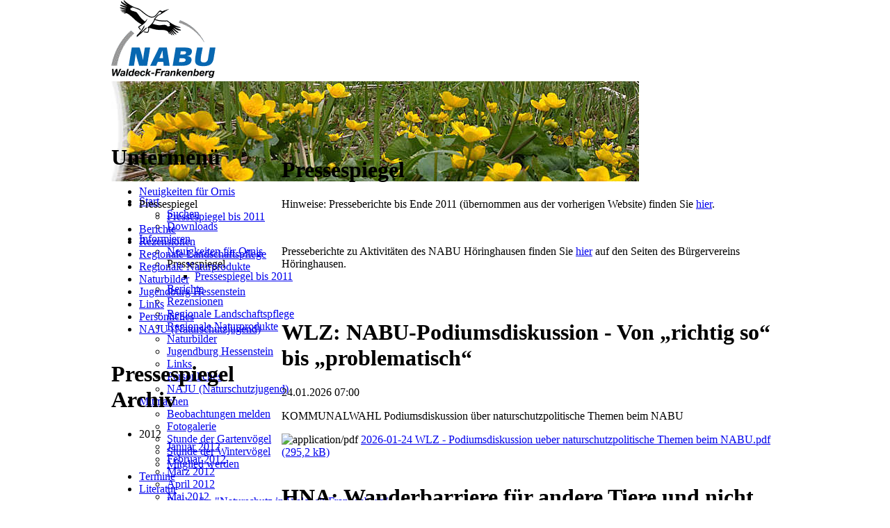

--- FILE ---
content_type: text/html; charset=utf-8
request_url: https://www.nabu-waldeck-frankenberg.de/index.php/pressespiegel/fM_k0002/Pressespiegel/2014/2014-06-20%20WLZ%20Neuer%20alter%20Lebensraum%20f%C3%BCr%20die%20Arnika.pdf&file=tl_files/fM_k0002/Pressespiegel/2019/2019-04-04%20WLZ%20-%20Mehr%20Platz%20fuer%20die%20Eder.pdf&file=tl_files/fM_k0002/Pressespiegel/2019/2019-09-21%20HNA%20-%20Den%20eigenen%20Konsum%20ueberdenken.pdf&file=tl_files/fM_k0002/Pressespiegel/2019/2019-10-30%20WLZ%20-%20Insektenhotels%20fuer%20Schulen.pdf.html?file=tl_files/fM_k0002/Pressespiegel/2019/2019-11-23%20WLZ%20-%20Faszinierendes%20wichtiges%20Werk.pdf&file=tl_files/fM_k0002/Pressespiegel/2019/2019-12-27%20WLZ%20-%20Artensch%C3%BCtzer%20ausgezeichnet.pdf&file=tl_files/fM_k0002/Pressespiegel/2020/2020-07-22%20WLZ%20-%20Nationalpark%20-%20Erweiterung%20im%20Herbst.pdf&file=tl_files/fM_k0002/Pressespiegel/2020/2020-05-04%20WLZ%20-%20Juwel%20der%20heimischen%20Flora.pdf&file=tl_files/fM_k0002/Pressespiegel/2020/2020-05-27%20WLZ%20-%20Tiere%20sollen%20ins%20Netz%20flattern.pdf&file=tl_files/fM_k0002/Pressespiegel/2020/2020-05-27%20WLZ%20-%20Reges%20Treiben%20im%20Hotel%20der%20Stare.pdf&file=tl_files/fM_k0002/Pressespiegel/2020/2020-12-04%20WLZ%20-%20Erste%20Baumpaten%20schnell%20gefunden.pdf&file=tl_files/fM_k0002/Pressespiegel/2021/2021-02-13%20WLZ%20-%20Strategie%20zum%20Schutz%20der%20Gew%C3%A4sser.pdf&file=tl_files/fM_k0002/Pressespiegel/2021/2021-03-04%20WLZ%20-%20Gewinn%20durch%20breites%20Nahrungsspektrum%20-%20Tagpfauenauge.pdf&file=tl_files/fM_k0002/Pressespiegel/2021/2021-03-20%20Eder-Diemel-Tipp%20-%20Voegel%20in%20Gefahr%20durch%20Sonnenenergie.pdf&file=tl_files/fM_k0002/Pressespiegel/2021/2021-08-21%20Eder-Dieme-Tipp%20-%20Panek%20stellt%20neues%20Buch%20vor.pdf&page=1
body_size: 15283
content:
<!DOCTYPE html PUBLIC "-//W3C//DTD XHTML 1.0 Strict//EN" "http://www.w3.org/TR/xhtml1/DTD/xhtml1-strict.dtd">
<html xmlns="http://www.w3.org/1999/xhtml" xml:lang="de" lang="de">
<head>
<meta http-equiv="Content-Type" content="text/html; charset=utf-8" />
<!--

	This website is powered by Contao Open Source CMS :: Licensed under GNU/LGPL
	Copyright ©2005-2026 by Leo Feyer :: Extensions are copyright of their respective owners
	Visit the project website at http://www.contao.org for more information

//-->
<title>Pressespiegel - Willkommen beim NABU Waldeck-Frankenberg</title>
<base href="https://www.nabu-waldeck-frankenberg.de/" />
<meta name="robots" content="index,follow" />
<meta name="description" content="Presseartikel über die Aktivitäten des NABU im Landkreis" />
<meta name="keywords" content="Presse, Pressespiegel, Presseartikel, Pressebericht, HNA, WLZ" />
<meta http-equiv="Content-Style-Type" content="text/css" />
<meta http-equiv="Content-Script-Type" content="text/javascript" />
<link rel="stylesheet" type="text/css" href="system/contao.css" media="screen" />
<style type="text/css" media="screen">
/* <![CDATA[ */
#wrapper{width:960px;margin:0 auto;}
#header{height:187px;}
#left{width:245px;}
#main{margin-left:245px;}
#footer{height:148px;}
/* ]]> */
</style>
<link type="text/css" rel="stylesheet" href="plugins/mediabox/1.3.4/css/mediaboxAdvBlack21.css" media="screen" />
<link type="text/css" rel="stylesheet" href="system/scripts/48fa20070c5b.css" media="all" />
<script type="text/javascript" src="system/scripts/6bb6ab418aaa.js"></script>
</head>
<body id="top" class="mac chrome ch131">

<!--[if lte IE 6]>
<div style="background:#ffc;padding:12px;border-bottom:1px solid #e4790f;font-size:14px;color:#000;text-align:center;"><strong>Achtung!</strong> Sie verwenden einen <a href="http://ie6countdown.com" style="font-size:14px;color:#e4790f;">veralteten Browser</a> und <strong>können nicht alle Funktionen dieser Webseite nutzen</strong>.</div>
<![endif]-->

<div id="wrapper">

<div id="header">
<div class="inside">

<div class="mod_headerLogo"><a href="https://www.nabu-waldeck-frankenberg.de/"><img src="tl_files/fM_k0002/images/header_logo.gif" width="150" height="113" alt="NABU Logo" /></a></div>
<div class="mod_headerImage"><img src="/tl_files/fM_k0002/header_images/4.jpg" width="759" height="144" alt="Pressespiegel" /></div>
<!-- indexer::stop -->
<div class="mod_navigation block" id="mainmenu">

<a href="index.php/pressespiegel/fM_k0002/Pressespiegel/2014/2014-06-20%20WLZ%20Neuer%20alter%20Lebensraum%20f%C3%BCr%20die%20Arnika.pdf&amp;file=tl_files/fM_k0002/Pressespiegel/2019/2019-04-04%20WLZ%20-%20Mehr%20Platz%20fuer%20die%20Eder.pdf&amp;file=tl_files/fM_k0002/Pressespiegel/2019/2019-09-21%20HNA%20-%20Den%20eigenen%20Konsum%20ueberdenken.pdf&amp;file=tl_files/fM_k0002/Pressespiegel/2019/2019-10-30%20WLZ%20-%20Insektenhotels%20fuer%20Schulen.pdf.html?file=tl_files/fM_k0002/Pressespiegel/2019/2019-11-23%20WLZ%20-%20Faszinierendes%20wichtiges%20Werk.pdf&amp;file=tl_files/fM_k0002/Pressespiegel/2019/2019-12-27%20WLZ%20-%20Artensch%C3%BCtzer%20ausgezeichnet.pdf&amp;file=tl_files/fM_k0002/Pressespiegel/2020/2020-07-22%20WLZ%20-%20Nationalpark%20-%20Erweiterung%20im%20Herbst.pdf&amp;file=tl_files/fM_k0002/Pressespiegel/2020/2020-05-04%20WLZ%20-%20Juwel%20der%20heimischen%20Flora.pdf&amp;file=tl_files/fM_k0002/Pressespiegel/2020/2020-05-27%20WLZ%20-%20Tiere%20sollen%20ins%20Netz%20flattern.pdf&amp;file=tl_files/fM_k0002/Pressespiegel/2020/2020-05-27%20WLZ%20-%20Reges%20Treiben%20im%20Hotel%20der%20Stare.pdf&amp;file=tl_files/fM_k0002/Pressespiegel/2020/2020-12-04%20WLZ%20-%20Erste%20Baumpaten%20schnell%20gefunden.pdf&amp;file=tl_files/fM_k0002/Pressespiegel/2021/2021-02-13%20WLZ%20-%20Strategie%20zum%20Schutz%20der%20Gew%C3%A4sser.pdf&amp;file=tl_files/fM_k0002/Pressespiegel/2021/2021-03-04%20WLZ%20-%20Gewinn%20durch%20breites%20Nahrungsspektrum%20-%20Tagpfauenauge.pdf&amp;file=tl_files/fM_k0002/Pressespiegel/2021/2021-03-20%20Eder-Diemel-Tipp%20-%20Voegel%20in%20Gefahr%20durch%20Sonnenenergie.pdf&amp;file=tl_files/fM_k0002/Pressespiegel/2021/2021-08-21%20Eder-Dieme-Tipp%20-%20Panek%20stellt%20neues%20Buch%20vor.pdf&amp;page=1#skipNavigation32" class="invisible">Navigation überspringen</a>

<ul class="level_1">
<li class="submenu first"><a href="index.php/start-6.html" title="Start" class="submenu first">Start</a>
<ul class="level_2">
<li class="first"><a href="index.php/suchen.html" title="Suchen" class="first">Suchen</a></li>
<li class="last"><a href="index.php/downloads.html" title="Downloads" class="last">Downloads</a></li>
</ul>
</li>
<li class="submenu trail"><a href="index.php/informieren.html" title="Informieren" class="submenu trail">Informieren</a>
<ul class="level_2">
<li class="sibling first"><a href="index.php/neuigkeiten-fuer-ornis.html" title="Neuigkeiten für Ornis" class="sibling first">Neuigkeiten für Ornis</a></li>
<li class="active submenu"><span class="active submenu">Pressespiegel</span>
<ul class="level_3">
<li class="first last"><a href="index.php/pressespiegel-bis-2011.html" title="Pressespiegel bis 2011" class="first last">Pressespiegel bis 2011</a></li>
</ul>
</li>
<li class="sibling"><a href="index.php/berichte.html" title="Berichte über Aktivitäten des NABU Waldeck-Frankenberg" class="sibling">Berichte</a></li>
<li class="sibling"><a href="index.php/rezensionen.html" title="Rezensionen" class="sibling">Rezensionen</a></li>
<li class="sibling"><a href="index.php/landschaftspflege-beweidungsprojekte.html" title="Landschaftspflege (Übersicht regionaler Beweidungsprojekte)" class="sibling">Regionale Landschaftspflege</a></li>
<li class="sibling"><a href="index.php/regionale-naturprodukte.html" title="Regionale Naturprodukte" class="sibling">Regionale Naturprodukte</a></li>
<li class="sibling"><a href="index.php/naturbilder.html" title="Naturbilder" class="sibling">Naturbilder</a></li>
<li class="sibling"><a href="index.php/jugendburg-hessenstein.html" title="Jugendburg Hessenstein" class="sibling">Jugendburg Hessenstein</a></li>
<li class="sibling"><a href="index.php/links-73.html" title="Links" class="sibling">Links</a></li>
<li class="sibling"><a href="index.php/persoenliches.html" title="Persönliches" class="sibling">Persönliches</a></li>
<li class="sibling last"><a href="index.php/naju-naturschutzjugend.html" title="NAJU (Naturschutzjugend)" class="sibling last">NAJU (Naturschutzjugend)</a></li>
</ul>
</li>
<li class="submenu"><a href="index.php/mitmachen.html" title="Mitmachen" class="submenu">Mitmachen</a>
<ul class="level_2">
<li class="first"><a href="index.php/beobachtungen-melden.html" title="Beobachtungen melden" class="first">Beobachtungen melden</a></li>
<li><a href="index.php/fotogalerie.html" title="Fotogalerie">Fotogalerie</a></li>
<li><a href="index.php/stunde-der-gartenvoegel.html" title="Stunde der Gartenvögel">Stunde der Gartenvögel</a></li>
<li><a href="index.php/stunde-der-wintervoegel.html" title="Stunde der Wintervögel">Stunde der Wintervögel</a></li>
<li class="last"><a href="index.php/mitglied-werden.html" title="Mitglied werden" class="last">Mitglied werden</a></li>
</ul>
</li>
<li><a href="index.php/termine.html" title="Termine">Termine</a></li>
<li class="submenu"><a href="index.php/literatur.html" title="Literatur" class="submenu">Literatur</a>
<ul class="level_2">
<li class="first"><a href="index.php/buchreihe-naturschutz-in-waldeck-frankenberg.html" title="Buchreihe Naturschutz in Waldeck-Frankenberg" class="first">Buchreihe "Naturschutz in Waldeck-Frankenberg"</a></li>
<li><a href="index.php/schriftenreihe-natur-erleben-in-waldeck-frankenberg.html" title="Schriftenreihe Natur erleben in Waldeck-Frankenberg">Schriftenreihe "Natur erleben in Waldeck-Frankenberg"</a></li>
<li class="submenu"><a href="index.php/vogelkundliche-hefte-edertal.html" title="Vogelkundliche Hefte Edertal" class="submenu">Vogelkundliche Hefte Edertal</a>
<ul class="level_3">
<li class="first"><a href="index.php/vhe-49.html" title="VHE 49" class="first">VHE 49</a></li>
<li><a href="index.php/vhe-48.html" title="VHE 48">VHE 48</a></li>
<li><a href="index.php/vhe-47.html" title="VHE 47">VHE 47</a></li>
<li><a href="index.php/vhe-46.html" title="VHE 46">VHE 46</a></li>
<li><a href="index.php/vhe-45.html" title="VHE 45">VHE 45</a></li>
<li><a href="index.php/vhe-44.html" title="VHE 44">VHE 44</a></li>
<li><a href="index.php/vhe-43.html" title="VHE 43">VHE 43</a></li>
<li><a href="index.php/vhe-42.html" title="VHE 42">VHE 42</a></li>
<li><a href="index.php/vhe-41.html" title="VHE 41">VHE 41</a></li>
<li><a href="index.php/vhe-40.html" title="VHE 40">VHE 40</a></li>
<li><a href="index.php/vhe-39.html" title="VHE 39">VHE 39</a></li>
<li><a href="index.php/vhe-38.html" title="VHE 38">VHE 38</a></li>
<li><a href="index.php/vhe-37.html" title="VHE 37">VHE 37</a></li>
<li><a href="index.php/vhe-36.html" title="VHE 36">VHE 36</a></li>
<li><a href="index.php/vhe-35.html" title="VHE 35">VHE 35</a></li>
<li><a href="index.php/vhe-34.html" title="VHE 34">VHE 34</a></li>
<li><a href="index.php/vhe-33.html" title="VHE 33">VHE 33</a></li>
<li><a href="index.php/vhe-32.html" title="VHE 32">VHE 32</a></li>
<li><a href="index.php/vhe-31.html" title="VHE 31">VHE 31</a></li>
<li><a href="index.php/vhe-30.html" title="VHE 30">VHE 30</a></li>
<li><a href="index.php/vhe-29.html" title="VHE 29">VHE 29</a></li>
<li><a href="index.php/vhe-28.html" title="VHE 28">VHE 28</a></li>
<li><a href="index.php/vhe-27.html" title="VHE 27">VHE 27</a></li>
<li><a href="index.php/vhe-26.html" title="VHE 26">VHE 26</a></li>
<li class="last"><a href="index.php/vhe-25.html" title="VHE 25" class="last">VHE 25</a></li>
</ul>
</li>
<li class="last"><a href="index.php/publikationen-aus-den-nachbarkreisen.html" title="Publikationen aus den Nachbarkreisen" class="last">Publikationen aus den Nachbarkreisen</a></li>
</ul>
</li>
<li class="submenu"><a href="index.php/schutzgebiete.html" title="Schutzgebiete" class="submenu">Schutzgebiete</a>
<ul class="level_2">
<li class="first"><a href="index.php/allgemeine-informationen.html" title="Allgemeine Informationen und Neuigkeiten" class="first">Allgemeine Informationen</a></li>
<li><a href="index.php/unesco-weltnaturerbe.html" title="UNESCO-Weltnaturerbe Kellerwald">UNESCO-Weltnaturerbe Kellerwald</a></li>
<li><a href="index.php/nationalpark-kellerwald-edersee.html" title="Nationalpark Kellerwald-Edersee">Nationalpark Kellerwald-Edersee</a></li>
<li><a href="index.php/naturpark-diemelsee.html" title="Naturpark Diemelsee">Naturpark Diemelsee</a></li>
<li><a href="index.php/naturschutzgebiete-steckbriefe.html" title="Naturschutzgebiete (Steckbriefe)">Naturschutzgebiete (Steckbriefe)</a></li>
<li class="last"><a href="index.php/naturdenkmale.html" title="Naturdenkmale" class="last">Naturdenkmale</a></li>
</ul>
</li>
<li class="submenu"><a href="index.php/aktionen-projekte.html" title="Aktionen/Projekte" class="submenu">Aktionen/Projekte</a>
<ul class="level_2">
<li class="first"><a href="index.php/wiesenwettbewerb.html" title="Wiesenwettbewerb" class="first">Wiesenwettbewerb</a></li>
<li><a href="index.php/vogel-des-jahres.html" title="Vogel des Jahres">Vogel des Jahres</a></li>
<li><a href="index.php/schwalbenfreundliches-haus.html" title="Schwalbenfreundliches Haus">Schwalbenfreundl. Haus</a></li>
<li><a href="index.php/lebensraum-kirchturm.html" title="Lebensraum Kirchturm">Lebensraum Kirchturm</a></li>
<li><a href="index.php/fledermausfreundl-haus.html" title="Fledermausfreundl. Haus">Fledermausfreundl. Haus</a></li>
<li><a href="index.php/fledermaus-erlebnisabende.html" title="Fledermaus-Erlebnisabende">Fledermaus-Erlebnisabende</a></li>
<li class="last"><a href="index.php/projekt-ederaue-bei-rennertehausen.html" title="Projekt Ederaue bei Rennertehausen" class="last">NABU-Projekt "Ederaue bei Rennertehausen"</a></li>
</ul>
</li>
<li class="submenu"><a href="index.php/themen.html" title="Themen" class="submenu">Themen</a>
<ul class="level_2">
<li class="first"><a href="index.php/autobahn-a4.html" title="Autobahn A4" class="first">Autobahn A4</a></li>
<li><a href="index.php/bienen.html" title="Bienen">Bienen</a></li>
<li><a href="index.php/biogas.html" title="Biogas">Biogas</a></li>
<li><a href="index.php/botanik.html" title="Botanik">Botanik</a></li>
<li><a href="index.php/fledermaeuse.html" title="Fledermäuse">Fledermäuse</a></li>
<li><a href="index.php/garten.html" title="Garten">Garten</a></li>
<li><a href="index.php/gewaesser.html" title="Gewässer">Gewässer</a></li>
<li><a href="index.php/grenztrail.html" title="Grenztrail - Green Trail">Grenztrail - Green Trail</a></li>
<li><a href="index.php/hornissen.html" title="Hornissen">Hornissen</a></li>
<li><a href="index.php/kormoran.html" title="Kormoran">Kormoran</a></li>
<li><a href="index.php/landwirtschaft-und-naturschutz.html" title="Landwirtschaft und Naturschutz">Landwirtschaft und Naturschutz</a></li>
<li><a href="index.php/natur-und-kunst.html" title="Natur und Kunst">Natur und Kunst</a></li>
<li><a href="index.php/natur-und-tourismus.html" title="Natur und Tourismus">Natur und Tourismus</a></li>
<li class="submenu"><a href="index.php/neubuerger.html" title="Neubürger" class="submenu">Neubürger</a>
<ul class="level_3">
<li class="first last"><a href="index.php/allergieausloeser-beifuss-ambrosie.html" title="Allergieauslöser Beifuß-Ambrosie" class="first last">Allergieauslöser Beifuß-Ambrosie</a></li>
</ul>
</li>
<li><a href="index.php/ornithologie.html" title="Ornithologie">Ornithologie</a></li>
<li class="submenu"><a href="index.php/verantwortungsarten.html" title="Verantwortungsarten" class="submenu">Verantwortungsarten</a>
<ul class="level_3">
<li class="first last"><a href="index.php/rotmilan.html" title="Der Rotmilan - ein echter Europäer" class="first last">Rotmilan</a></li>
</ul>
</li>
<li><a href="index.php/vogelschutz.html" title="Vogelschutz">Vogelschutz</a></li>
<li><a href="index.php/wald.html" title="Wald">Wald</a></li>
<li><a href="index.php/weissstoerche-in-waldeck-frankenberg.html" title="Weißstörche in Waldeck-Frankenberg">Weißstörche in Waldeck-Frankenberg</a></li>
<li><a href="index.php/wiesen-und-weiden.html" title="Wiesen und Weiden">Wiesen und Weiden</a></li>
<li><a href="index.php/windkraft.html" title="Windkraft">Windkraft</a></li>
<li class="last"><a href="index.php/wolf.html" title="Wolf" class="last">Wolf</a></li>
</ul>
</li>
<li class="submenu last"><a href="index.php/kontakt.html" title="Kontakt" class="submenu last">Kontakt</a>
<ul class="level_2">
<li class="first"><a href="index.php/ansprechpartner-fachgebiete.html" title="Ansprechpartner Fachgebiete" class="first">Ansprechpartner Fachgebiete</a></li>
<li><a href="index.php/ansprechpartner-ortsgruppen.html" title="Ansprechpartner Ortsgruppen">Ansprechpartner Ortsgruppen</a></li>
<li><a href="index.php/auffangstationen-fuer-wildtiere-wildvoegel.html" title="Auffangstationen für Wildtiere &amp; Wildvögel">Auffangstationen für Wildtiere &amp; Wildvögel</a></li>
<li><a href="index.php/ansprechpartner-vorstand.html" title="Ansprechpartner Vorstand">Ansprechpartner Vorstand</a></li>
<li class="last"><a href="index.php/impressum_und_datenschutz.html" title="Impressum und Datenschutz" class="last">Impressum und Datenschutz</a></li>
</ul>
</li>
</ul>

<a id="skipNavigation32" class="invisible">&nbsp;</a>

</div>
<!-- indexer::continue -->
 
</div>
</div>

<div id="container">

<div id="left">
<div class="inside">

<!-- indexer::stop -->
<div class="mod_navigation mod_navigationSub block">

<h1>Untermenü</h1>

<a href="index.php/pressespiegel/fM_k0002/Pressespiegel/2014/2014-06-20%20WLZ%20Neuer%20alter%20Lebensraum%20f%C3%BCr%20die%20Arnika.pdf&amp;file=tl_files/fM_k0002/Pressespiegel/2019/2019-04-04%20WLZ%20-%20Mehr%20Platz%20fuer%20die%20Eder.pdf&amp;file=tl_files/fM_k0002/Pressespiegel/2019/2019-09-21%20HNA%20-%20Den%20eigenen%20Konsum%20ueberdenken.pdf&amp;file=tl_files/fM_k0002/Pressespiegel/2019/2019-10-30%20WLZ%20-%20Insektenhotels%20fuer%20Schulen.pdf.html?file=tl_files/fM_k0002/Pressespiegel/2019/2019-11-23%20WLZ%20-%20Faszinierendes%20wichtiges%20Werk.pdf&amp;file=tl_files/fM_k0002/Pressespiegel/2019/2019-12-27%20WLZ%20-%20Artensch%C3%BCtzer%20ausgezeichnet.pdf&amp;file=tl_files/fM_k0002/Pressespiegel/2020/2020-07-22%20WLZ%20-%20Nationalpark%20-%20Erweiterung%20im%20Herbst.pdf&amp;file=tl_files/fM_k0002/Pressespiegel/2020/2020-05-04%20WLZ%20-%20Juwel%20der%20heimischen%20Flora.pdf&amp;file=tl_files/fM_k0002/Pressespiegel/2020/2020-05-27%20WLZ%20-%20Tiere%20sollen%20ins%20Netz%20flattern.pdf&amp;file=tl_files/fM_k0002/Pressespiegel/2020/2020-05-27%20WLZ%20-%20Reges%20Treiben%20im%20Hotel%20der%20Stare.pdf&amp;file=tl_files/fM_k0002/Pressespiegel/2020/2020-12-04%20WLZ%20-%20Erste%20Baumpaten%20schnell%20gefunden.pdf&amp;file=tl_files/fM_k0002/Pressespiegel/2021/2021-02-13%20WLZ%20-%20Strategie%20zum%20Schutz%20der%20Gew%C3%A4sser.pdf&amp;file=tl_files/fM_k0002/Pressespiegel/2021/2021-03-04%20WLZ%20-%20Gewinn%20durch%20breites%20Nahrungsspektrum%20-%20Tagpfauenauge.pdf&amp;file=tl_files/fM_k0002/Pressespiegel/2021/2021-03-20%20Eder-Diemel-Tipp%20-%20Voegel%20in%20Gefahr%20durch%20Sonnenenergie.pdf&amp;file=tl_files/fM_k0002/Pressespiegel/2021/2021-08-21%20Eder-Dieme-Tipp%20-%20Panek%20stellt%20neues%20Buch%20vor.pdf&amp;page=1#skipNavigation33" class="invisible">Navigation überspringen</a>

<ul class="level_1">
<li class="sibling first"><a href="index.php/neuigkeiten-fuer-ornis.html" title="Neuigkeiten für Ornis" class="sibling first">Neuigkeiten für Ornis</a></li>
<li class="active submenu"><span class="active submenu">Pressespiegel</span>
<ul class="level_2">
<li class="first last"><a href="index.php/pressespiegel-bis-2011.html" title="Pressespiegel bis 2011" class="first last">Pressespiegel bis 2011</a></li>
</ul>
</li>
<li class="sibling"><a href="index.php/berichte.html" title="Berichte über Aktivitäten des NABU Waldeck-Frankenberg" class="sibling">Berichte</a></li>
<li class="sibling"><a href="index.php/rezensionen.html" title="Rezensionen" class="sibling">Rezensionen</a></li>
<li class="sibling"><a href="index.php/landschaftspflege-beweidungsprojekte.html" title="Landschaftspflege (Übersicht regionaler Beweidungsprojekte)" class="sibling">Regionale Landschaftspflege</a></li>
<li class="sibling"><a href="index.php/regionale-naturprodukte.html" title="Regionale Naturprodukte" class="sibling">Regionale Naturprodukte</a></li>
<li class="sibling"><a href="index.php/naturbilder.html" title="Naturbilder" class="sibling">Naturbilder</a></li>
<li class="sibling"><a href="index.php/jugendburg-hessenstein.html" title="Jugendburg Hessenstein" class="sibling">Jugendburg Hessenstein</a></li>
<li class="sibling"><a href="index.php/links-73.html" title="Links" class="sibling">Links</a></li>
<li class="sibling"><a href="index.php/persoenliches.html" title="Persönliches" class="sibling">Persönliches</a></li>
<li class="sibling last"><a href="index.php/naju-naturschutzjugend.html" title="NAJU (Naturschutzjugend)" class="sibling last">NAJU (Naturschutzjugend)</a></li>
</ul>

<a id="skipNavigation33" class="invisible">&nbsp;</a>

</div>
<!-- indexer::continue -->

<!-- indexer::stop -->
<div class="mod_newsmenu block">

<h1>Pressespiegel Archiv</h1>

<ul class="level_1">
  <li class="year submenu">2012 
  <ul class="level_2">
    <li class="first"><a href="index.php/pressespiegel.html?month=201201" title="Januar 2012 (3 Einträge)">Januar 2012</a></li>
    <li><a href="index.php/pressespiegel.html?month=201202" title="Februar 2012 (8 Einträge)">Februar 2012</a></li>
    <li><a href="index.php/pressespiegel.html?month=201203" title="März 2012 (10 Einträge)">März 2012</a></li>
    <li><a href="index.php/pressespiegel.html?month=201204" title="April 2012 (7 Einträge)">April 2012</a></li>
    <li><a href="index.php/pressespiegel.html?month=201205" title="Mai 2012 (9 Einträge)">Mai 2012</a></li>
    <li><a href="index.php/pressespiegel.html?month=201206" title="Juni 2012 (8 Einträge)">Juni 2012</a></li>
    <li><a href="index.php/pressespiegel.html?month=201207" title="Juli 2012 (6 Einträge)">Juli 2012</a></li>
    <li><a href="index.php/pressespiegel.html?month=201208" title="August 2012 (10 Einträge)">August 2012</a></li>
    <li><a href="index.php/pressespiegel.html?month=201209" title="September 2012 (11 Einträge)">September 2012</a></li>
    <li><a href="index.php/pressespiegel.html?month=201210" title="Oktober 2012 (16 Einträge)">Oktober 2012</a></li>
    <li><a href="index.php/pressespiegel.html?month=201211" title="November 2012 (13 Einträge)">November 2012</a></li>
    <li class="last"><a href="index.php/pressespiegel.html?month=201212" title="Dezember 2012 (7 Einträge)">Dezember 2012</a></li>
  </ul>
  </li>
  <li class="year submenu">2013 
  <ul class="level_2">
    <li class="first"><a href="index.php/pressespiegel.html?month=201301" title="Januar 2013 (19 Einträge)">Januar 2013</a></li>
    <li><a href="index.php/pressespiegel.html?month=201302" title="Februar 2013 (9 Einträge)">Februar 2013</a></li>
    <li><a href="index.php/pressespiegel.html?month=201303" title="März 2013 (7 Einträge)">März 2013</a></li>
    <li><a href="index.php/pressespiegel.html?month=201304" title="April 2013 (12 Einträge)">April 2013</a></li>
    <li><a href="index.php/pressespiegel.html?month=201305" title="Mai 2013 (10 Einträge)">Mai 2013</a></li>
    <li><a href="index.php/pressespiegel.html?month=201306" title="Juni 2013 (10 Einträge)">Juni 2013</a></li>
    <li><a href="index.php/pressespiegel.html?month=201307" title="Juli 2013 (13 Einträge)">Juli 2013</a></li>
    <li><a href="index.php/pressespiegel.html?month=201308" title="August 2013 (12 Einträge)">August 2013</a></li>
    <li><a href="index.php/pressespiegel.html?month=201309" title="September 2013 (13 Einträge)">September 2013</a></li>
    <li><a href="index.php/pressespiegel.html?month=201310" title="Oktober 2013 (11 Einträge)">Oktober 2013</a></li>
    <li><a href="index.php/pressespiegel.html?month=201311" title="November 2013 (21 Einträge)">November 2013</a></li>
    <li class="last"><a href="index.php/pressespiegel.html?month=201312" title="Dezember 2013 (13 Einträge)">Dezember 2013</a></li>
  </ul>
  </li>
  <li class="year submenu">2014 
  <ul class="level_2">
    <li class="first"><a href="index.php/pressespiegel.html?month=201401" title="Januar 2014 (15 Einträge)">Januar 2014</a></li>
    <li><a href="index.php/pressespiegel.html?month=201402" title="Februar 2014 (11 Einträge)">Februar 2014</a></li>
    <li><a href="index.php/pressespiegel.html?month=201403" title="März 2014 (5 Einträge)">März 2014</a></li>
    <li><a href="index.php/pressespiegel.html?month=201404" title="April 2014 (12 Einträge)">April 2014</a></li>
    <li><a href="index.php/pressespiegel.html?month=201405" title="Mai 2014 (11 Einträge)">Mai 2014</a></li>
    <li><a href="index.php/pressespiegel.html?month=201406" title="Juni 2014 (11 Einträge)">Juni 2014</a></li>
    <li><a href="index.php/pressespiegel.html?month=201407" title="Juli 2014 (8 Einträge)">Juli 2014</a></li>
    <li><a href="index.php/pressespiegel.html?month=201408" title="August 2014 (19 Einträge)">August 2014</a></li>
    <li><a href="index.php/pressespiegel.html?month=201409" title="September 2014 (10 Einträge)">September 2014</a></li>
    <li><a href="index.php/pressespiegel.html?month=201410" title="Oktober 2014 (13 Einträge)">Oktober 2014</a></li>
    <li><a href="index.php/pressespiegel.html?month=201411" title="November 2014 (11 Einträge)">November 2014</a></li>
    <li class="last"><a href="index.php/pressespiegel.html?month=201412" title="Dezember 2014 (18 Einträge)">Dezember 2014</a></li>
  </ul>
  </li>
  <li class="year submenu">2015 
  <ul class="level_2">
    <li class="first"><a href="index.php/pressespiegel.html?month=201501" title="Januar 2015 (8 Einträge)">Januar 2015</a></li>
    <li><a href="index.php/pressespiegel.html?month=201502" title="Februar 2015 (6 Einträge)">Februar 2015</a></li>
    <li><a href="index.php/pressespiegel.html?month=201503" title="März 2015 (5 Einträge)">März 2015</a></li>
    <li><a href="index.php/pressespiegel.html?month=201504" title="April 2015 (13 Einträge)">April 2015</a></li>
    <li><a href="index.php/pressespiegel.html?month=201505" title="Mai 2015 (16 Einträge)">Mai 2015</a></li>
    <li><a href="index.php/pressespiegel.html?month=201506" title="Juni 2015 (13 Einträge)">Juni 2015</a></li>
    <li><a href="index.php/pressespiegel.html?month=201507" title="Juli 2015 (10 Einträge)">Juli 2015</a></li>
    <li><a href="index.php/pressespiegel.html?month=201508" title="August 2015 (15 Einträge)">August 2015</a></li>
    <li><a href="index.php/pressespiegel.html?month=201509" title="September 2015 (9 Einträge)">September 2015</a></li>
    <li><a href="index.php/pressespiegel.html?month=201510" title="Oktober 2015 (7 Einträge)">Oktober 2015</a></li>
    <li><a href="index.php/pressespiegel.html?month=201511" title="November 2015 (3 Einträge)">November 2015</a></li>
    <li class="last"><a href="index.php/pressespiegel.html?month=201512" title="Dezember 2015 (6 Einträge)">Dezember 2015</a></li>
  </ul>
  </li>
  <li class="year submenu">2016 
  <ul class="level_2">
    <li class="first"><a href="index.php/pressespiegel.html?month=201601" title="Januar 2016 (14 Einträge)">Januar 2016</a></li>
    <li><a href="index.php/pressespiegel.html?month=201602" title="Februar 2016 (15 Einträge)">Februar 2016</a></li>
    <li><a href="index.php/pressespiegel.html?month=201603" title="März 2016 (15 Einträge)">März 2016</a></li>
    <li><a href="index.php/pressespiegel.html?month=201604" title="April 2016 (5 Einträge)">April 2016</a></li>
    <li><a href="index.php/pressespiegel.html?month=201605" title="Mai 2016 (8 Einträge)">Mai 2016</a></li>
    <li><a href="index.php/pressespiegel.html?month=201606" title="Juni 2016 (12 Einträge)">Juni 2016</a></li>
    <li><a href="index.php/pressespiegel.html?month=201607" title="Juli 2016 (7 Einträge)">Juli 2016</a></li>
    <li><a href="index.php/pressespiegel.html?month=201608" title="August 2016 (14 Einträge)">August 2016</a></li>
    <li><a href="index.php/pressespiegel.html?month=201609" title="September 2016 (11 Einträge)">September 2016</a></li>
    <li><a href="index.php/pressespiegel.html?month=201610" title="Oktober 2016 (13 Einträge)">Oktober 2016</a></li>
    <li><a href="index.php/pressespiegel.html?month=201611" title="November 2016 (3 Einträge)">November 2016</a></li>
    <li class="last"><a href="index.php/pressespiegel.html?month=201612" title="Dezember 2016 (8 Einträge)">Dezember 2016</a></li>
  </ul>
  </li>
  <li class="year submenu">2017 
  <ul class="level_2">
    <li class="first"><a href="index.php/pressespiegel.html?month=201701" title="Januar 2017 (8 Einträge)">Januar 2017</a></li>
    <li><a href="index.php/pressespiegel.html?month=201702" title="Februar 2017 (8 Einträge)">Februar 2017</a></li>
    <li><a href="index.php/pressespiegel.html?month=201703" title="März 2017 (14 Einträge)">März 2017</a></li>
    <li><a href="index.php/pressespiegel.html?month=201704" title="April 2017 (10 Einträge)">April 2017</a></li>
    <li><a href="index.php/pressespiegel.html?month=201705" title="Mai 2017 (16 Einträge)">Mai 2017</a></li>
    <li><a href="index.php/pressespiegel.html?month=201706" title="Juni 2017 (9 Einträge)">Juni 2017</a></li>
    <li><a href="index.php/pressespiegel.html?month=201707" title="Juli 2017 (14 Einträge)">Juli 2017</a></li>
    <li><a href="index.php/pressespiegel.html?month=201708" title="August 2017 (17 Einträge)">August 2017</a></li>
    <li><a href="index.php/pressespiegel.html?month=201709" title="September 2017 (9 Einträge)">September 2017</a></li>
    <li><a href="index.php/pressespiegel.html?month=201710" title="Oktober 2017 (15 Einträge)">Oktober 2017</a></li>
    <li><a href="index.php/pressespiegel.html?month=201711" title="November 2017 (16 Einträge)">November 2017</a></li>
    <li class="last"><a href="index.php/pressespiegel.html?month=201712" title="Dezember 2017 (4 Einträge)">Dezember 2017</a></li>
  </ul>
  </li>
  <li class="year submenu">2018 
  <ul class="level_2">
    <li class="first"><a href="index.php/pressespiegel.html?month=201801" title="Januar 2018 (13 Einträge)">Januar 2018</a></li>
    <li><a href="index.php/pressespiegel.html?month=201802" title="Februar 2018 (7 Einträge)">Februar 2018</a></li>
    <li><a href="index.php/pressespiegel.html?month=201803" title="März 2018 (9 Einträge)">März 2018</a></li>
    <li><a href="index.php/pressespiegel.html?month=201804" title="April 2018 (14 Einträge)">April 2018</a></li>
    <li><a href="index.php/pressespiegel.html?month=201805" title="Mai 2018 (6 Einträge)">Mai 2018</a></li>
    <li><a href="index.php/pressespiegel.html?month=201806" title="Juni 2018 (12 Einträge)">Juni 2018</a></li>
    <li><a href="index.php/pressespiegel.html?month=201807" title="Juli 2018 (12 Einträge)">Juli 2018</a></li>
    <li><a href="index.php/pressespiegel.html?month=201808" title="August 2018 (15 Einträge)">August 2018</a></li>
    <li><a href="index.php/pressespiegel.html?month=201809" title="September 2018 (1 Eintrag)">September 2018</a></li>
    <li><a href="index.php/pressespiegel.html?month=201810" title="Oktober 2018 (12 Einträge)">Oktober 2018</a></li>
    <li><a href="index.php/pressespiegel.html?month=201811" title="November 2018 (6 Einträge)">November 2018</a></li>
    <li class="last"><a href="index.php/pressespiegel.html?month=201812" title="Dezember 2018 (11 Einträge)">Dezember 2018</a></li>
  </ul>
  </li>
  <li class="year submenu">2019 
  <ul class="level_2">
    <li class="first"><a href="index.php/pressespiegel.html?month=201901" title="Januar 2019 (8 Einträge)">Januar 2019</a></li>
    <li><a href="index.php/pressespiegel.html?month=201902" title="Februar 2019 (9 Einträge)">Februar 2019</a></li>
    <li><a href="index.php/pressespiegel.html?month=201903" title="März 2019 (5 Einträge)">März 2019</a></li>
    <li><a href="index.php/pressespiegel.html?month=201904" title="April 2019 (8 Einträge)">April 2019</a></li>
    <li><a href="index.php/pressespiegel.html?month=201905" title="Mai 2019 (7 Einträge)">Mai 2019</a></li>
    <li><a href="index.php/pressespiegel.html?month=201906" title="Juni 2019 (11 Einträge)">Juni 2019</a></li>
    <li><a href="index.php/pressespiegel.html?month=201907" title="Juli 2019 (10 Einträge)">Juli 2019</a></li>
    <li><a href="index.php/pressespiegel.html?month=201908" title="August 2019 (12 Einträge)">August 2019</a></li>
    <li><a href="index.php/pressespiegel.html?month=201909" title="September 2019 (12 Einträge)">September 2019</a></li>
    <li><a href="index.php/pressespiegel.html?month=201910" title="Oktober 2019 (7 Einträge)">Oktober 2019</a></li>
    <li><a href="index.php/pressespiegel.html?month=201911" title="November 2019 (8 Einträge)">November 2019</a></li>
    <li class="last"><a href="index.php/pressespiegel.html?month=201912" title="Dezember 2019 (7 Einträge)">Dezember 2019</a></li>
  </ul>
  </li>
  <li class="year submenu">2020 
  <ul class="level_2">
    <li class="first"><a href="index.php/pressespiegel.html?month=202001" title="Januar 2020 (5 Einträge)">Januar 2020</a></li>
    <li><a href="index.php/pressespiegel.html?month=202002" title="Februar 2020 (5 Einträge)">Februar 2020</a></li>
    <li><a href="index.php/pressespiegel.html?month=202003" title="März 2020 (5 Einträge)">März 2020</a></li>
    <li><a href="index.php/pressespiegel.html?month=202004" title="April 2020 (5 Einträge)">April 2020</a></li>
    <li><a href="index.php/pressespiegel.html?month=202005" title="Mai 2020 (10 Einträge)">Mai 2020</a></li>
    <li><a href="index.php/pressespiegel.html?month=202006" title="Juni 2020 (12 Einträge)">Juni 2020</a></li>
    <li><a href="index.php/pressespiegel.html?month=202007" title="Juli 2020 (14 Einträge)">Juli 2020</a></li>
    <li><a href="index.php/pressespiegel.html?month=202008" title="August 2020 (6 Einträge)">August 2020</a></li>
    <li><a href="index.php/pressespiegel.html?month=202009" title="September 2020 (9 Einträge)">September 2020</a></li>
    <li><a href="index.php/pressespiegel.html?month=202010" title="Oktober 2020 (15 Einträge)">Oktober 2020</a></li>
    <li><a href="index.php/pressespiegel.html?month=202011" title="November 2020 (8 Einträge)">November 2020</a></li>
    <li class="last"><a href="index.php/pressespiegel.html?month=202012" title="Dezember 2020 (5 Einträge)">Dezember 2020</a></li>
  </ul>
  </li>
  <li class="year submenu">2021 
  <ul class="level_2">
    <li class="first"><a href="index.php/pressespiegel.html?month=202101" title="Januar 2021 (12 Einträge)">Januar 2021</a></li>
    <li><a href="index.php/pressespiegel.html?month=202102" title="Februar 2021 (13 Einträge)">Februar 2021</a></li>
    <li><a href="index.php/pressespiegel.html?month=202103" title="März 2021 (20 Einträge)">März 2021</a></li>
    <li><a href="index.php/pressespiegel.html?month=202104" title="April 2021 (7 Einträge)">April 2021</a></li>
    <li><a href="index.php/pressespiegel.html?month=202105" title="Mai 2021 (15 Einträge)">Mai 2021</a></li>
    <li><a href="index.php/pressespiegel.html?month=202106" title="Juni 2021 (5 Einträge)">Juni 2021</a></li>
    <li><a href="index.php/pressespiegel.html?month=202107" title="Juli 2021 (9 Einträge)">Juli 2021</a></li>
    <li><a href="index.php/pressespiegel.html?month=202108" title="August 2021 (11 Einträge)">August 2021</a></li>
    <li><a href="index.php/pressespiegel.html?month=202109" title="September 2021 (10 Einträge)">September 2021</a></li>
    <li><a href="index.php/pressespiegel.html?month=202110" title="Oktober 2021 (4 Einträge)">Oktober 2021</a></li>
    <li><a href="index.php/pressespiegel.html?month=202111" title="November 2021 (8 Einträge)">November 2021</a></li>
    <li class="last"><a href="index.php/pressespiegel.html?month=202112" title="Dezember 2021 (12 Einträge)">Dezember 2021</a></li>
  </ul>
  </li>
  <li class="year submenu">2022 
  <ul class="level_2">
    <li class="first"><a href="index.php/pressespiegel.html?month=202201" title="Januar 2022 (6 Einträge)">Januar 2022</a></li>
    <li><a href="index.php/pressespiegel.html?month=202202" title="Februar 2022 (6 Einträge)">Februar 2022</a></li>
    <li><a href="index.php/pressespiegel.html?month=202203" title="März 2022 (4 Einträge)">März 2022</a></li>
    <li><a href="index.php/pressespiegel.html?month=202204" title="April 2022 (4 Einträge)">April 2022</a></li>
    <li><a href="index.php/pressespiegel.html?month=202205" title="Mai 2022 (10 Einträge)">Mai 2022</a></li>
    <li><a href="index.php/pressespiegel.html?month=202206" title="Juni 2022 (8 Einträge)">Juni 2022</a></li>
    <li><a href="index.php/pressespiegel.html?month=202207" title="Juli 2022 (7 Einträge)">Juli 2022</a></li>
    <li><a href="index.php/pressespiegel.html?month=202208" title="August 2022 (16 Einträge)">August 2022</a></li>
    <li><a href="index.php/pressespiegel.html?month=202209" title="September 2022 (6 Einträge)">September 2022</a></li>
    <li><a href="index.php/pressespiegel.html?month=202210" title="Oktober 2022 (10 Einträge)">Oktober 2022</a></li>
    <li><a href="index.php/pressespiegel.html?month=202211" title="November 2022 (4 Einträge)">November 2022</a></li>
    <li class="last"><a href="index.php/pressespiegel.html?month=202212" title="Dezember 2022 (2 Einträge)">Dezember 2022</a></li>
  </ul>
  </li>
  <li class="year submenu">2023 
  <ul class="level_2">
    <li class="first"><a href="index.php/pressespiegel.html?month=202301" title="Januar 2023 (9 Einträge)">Januar 2023</a></li>
    <li><a href="index.php/pressespiegel.html?month=202302" title="Februar 2023 (5 Einträge)">Februar 2023</a></li>
    <li><a href="index.php/pressespiegel.html?month=202303" title="März 2023 (9 Einträge)">März 2023</a></li>
    <li><a href="index.php/pressespiegel.html?month=202304" title="April 2023 (7 Einträge)">April 2023</a></li>
    <li><a href="index.php/pressespiegel.html?month=202305" title="Mai 2023 (3 Einträge)">Mai 2023</a></li>
    <li><a href="index.php/pressespiegel.html?month=202306" title="Juni 2023 (2 Einträge)">Juni 2023</a></li>
    <li><a href="index.php/pressespiegel.html?month=202307" title="Juli 2023 (8 Einträge)">Juli 2023</a></li>
    <li><a href="index.php/pressespiegel.html?month=202308" title="August 2023 (7 Einträge)">August 2023</a></li>
    <li><a href="index.php/pressespiegel.html?month=202310" title="Oktober 2023 (3 Einträge)">Oktober 2023</a></li>
    <li class="last"><a href="index.php/pressespiegel.html?month=202311" title="November 2023 (1 Eintrag)">November 2023</a></li>
  </ul>
  </li>
  <li class="year submenu">2024 
  <ul class="level_2">
    <li class="first"><a href="index.php/pressespiegel.html?month=202401" title="Januar 2024 (5 Einträge)">Januar 2024</a></li>
    <li><a href="index.php/pressespiegel.html?month=202402" title="Februar 2024 (5 Einträge)">Februar 2024</a></li>
    <li><a href="index.php/pressespiegel.html?month=202403" title="März 2024 (1 Eintrag)">März 2024</a></li>
    <li><a href="index.php/pressespiegel.html?month=202404" title="April 2024 (2 Einträge)">April 2024</a></li>
    <li><a href="index.php/pressespiegel.html?month=202405" title="Mai 2024 (3 Einträge)">Mai 2024</a></li>
    <li><a href="index.php/pressespiegel.html?month=202406" title="Juni 2024 (1 Eintrag)">Juni 2024</a></li>
    <li><a href="index.php/pressespiegel.html?month=202407" title="Juli 2024 (1 Eintrag)">Juli 2024</a></li>
    <li><a href="index.php/pressespiegel.html?month=202410" title="Oktober 2024 (1 Eintrag)">Oktober 2024</a></li>
    <li class="last"><a href="index.php/pressespiegel.html?month=202411" title="November 2024 (3 Einträge)">November 2024</a></li>
  </ul>
  </li>
  <li class="year submenu">2025 
  <ul class="level_2">
    <li class="first"><a href="index.php/pressespiegel.html?month=202502" title="Februar 2025 (2 Einträge)">Februar 2025</a></li>
    <li><a href="index.php/pressespiegel.html?month=202503" title="März 2025 (1 Eintrag)">März 2025</a></li>
    <li><a href="index.php/pressespiegel.html?month=202506" title="Juni 2025 (1 Eintrag)">Juni 2025</a></li>
    <li><a href="index.php/pressespiegel.html?month=202508" title="August 2025 (2 Einträge)">August 2025</a></li>
    <li><a href="index.php/pressespiegel.html?month=202509" title="September 2025 (1 Eintrag)">September 2025</a></li>
    <li class="last"><a href="index.php/pressespiegel.html?month=202512" title="Dezember 2025 (2 Einträge)">Dezember 2025</a></li>
  </ul>
  </li>
  <li class="year submenu">2026 
  <ul class="level_2">
    <li class="first last"><a href="index.php/pressespiegel.html?month=202601" title="Januar 2026 (2 Einträge)">Januar 2026</a></li>
  </ul>
  </li>
</ul>

</div>
<!-- indexer::continue -->

<!-- indexer::stop -->
<div class="mod_newslist block" id="breaking_news">

<h1>Die drei aktuellsten Presseberichte:</h1>

<div class="layout_short block first even">
<p class="info">24.01.2026 07:00  </p>
<h2><a href="index.php/details-pressespiegel/items/wlz-nabu-podiumsdiskussion-von-richtig-so-bis-problematisch.html" title="Den Artikel lesen: WLZ: NABU-Podiumsdiskussion - Von „richtig so“ bis „problematisch“">WLZ: NABU-Podiumsdiskussion - Von „richtig so“ bis „problematisch“</a></h2>
<div class="teaser">
 
</div>
<p class="more"><a href="index.php/details-pressespiegel/items/wlz-nabu-podiumsdiskussion-von-richtig-so-bis-problematisch.html" title="Den Artikel lesen: WLZ: NABU-Podiumsdiskussion - Von „richtig so“ bis „problematisch“">Weiterlesen … <span class="invisible">WLZ: NABU-Podiumsdiskussion - Von „richtig so“ bis „problematisch“</span></a></p>
</div>

<div class="layout_short block odd">
<p class="info">05.01.2026 07:00  </p>
<h2><a href="index.php/details-pressespiegel/items/hna-wanderbarriere-fuer-andere-tiere-und-nicht-effektiv.html" title="Den Artikel lesen: HNA: Wanderbarriere für andere Tiere und nicht effektiv">HNA: Wanderbarriere für andere Tiere und nicht effektiv</a></h2>
<div class="teaser">
 
</div>
<p class="more"><a href="index.php/details-pressespiegel/items/hna-wanderbarriere-fuer-andere-tiere-und-nicht-effektiv.html" title="Den Artikel lesen: HNA: Wanderbarriere für andere Tiere und nicht effektiv">Weiterlesen … <span class="invisible">HNA: Wanderbarriere für andere Tiere und nicht effektiv</span></a></p>
</div>

<div class="layout_short block last even">
<p class="info">30.12.2025 07:00  </p>
<h2><a href="index.php/details-pressespiegel/items/hna-nabu-ehrte-ruhwedel-und-emde.html" title="Den Artikel lesen: HNA: NABU ehrte Ruhwedel und Emde">HNA: NABU ehrte Ruhwedel und Emde</a></h2>
<div class="teaser">
 
</div>
<p class="more"><a href="index.php/details-pressespiegel/items/hna-nabu-ehrte-ruhwedel-und-emde.html" title="Den Artikel lesen: HNA: NABU ehrte Ruhwedel und Emde">Weiterlesen … <span class="invisible">HNA: NABU ehrte Ruhwedel und Emde</span></a></p>
</div>

</div>
<!-- indexer::continue -->

<!-- indexer::stop -->
<div class="mod_login one_column tableless login block">

<h1>Mitglieder-Login</h1>

<form action="index.php/pressespiegel/fM_k0002/Pressespiegel/2014/2014-06-20%20WLZ%20Neuer%20alter%20Lebensraum%20f%C3%BCr%20die%20Arnika.pdf&amp;file=tl_files/fM_k0002/Pressespiegel/2019/2019-04-04%20WLZ%20-%20Mehr%20Platz%20fuer%20die%20Eder.pdf&amp;file=tl_files/fM_k0002/Pressespiegel/2019/2019-09-21%20HNA%20-%20Den%20eigenen%20Konsum%20ueberdenken.pdf&amp;file=tl_files/fM_k0002/Pressespiegel/2019/2019-10-30%20WLZ%20-%20Insektenhotels%20fuer%20Schulen.pdf.html?file=tl_files/fM_k0002/Pressespiegel/2019/2019-11-23%20WLZ%20-%20Faszinierendes%20wichtiges%20Werk.pdf&amp;file=tl_files/fM_k0002/Pressespiegel/2019/2019-12-27%20WLZ%20-%20Artensch%C3%BCtzer%20ausgezeichnet.pdf&amp;file=tl_files/fM_k0002/Pressespiegel/2020/2020-07-22%20WLZ%20-%20Nationalpark%20-%20Erweiterung%20im%20Herbst.pdf&amp;file=tl_files/fM_k0002/Pressespiegel/2020/2020-05-04%20WLZ%20-%20Juwel%20der%20heimischen%20Flora.pdf&amp;file=tl_files/fM_k0002/Pressespiegel/2020/2020-05-27%20WLZ%20-%20Tiere%20sollen%20ins%20Netz%20flattern.pdf&amp;file=tl_files/fM_k0002/Pressespiegel/2020/2020-05-27%20WLZ%20-%20Reges%20Treiben%20im%20Hotel%20der%20Stare.pdf&amp;file=tl_files/fM_k0002/Pressespiegel/2020/2020-12-04%20WLZ%20-%20Erste%20Baumpaten%20schnell%20gefunden.pdf&amp;file=tl_files/fM_k0002/Pressespiegel/2021/2021-02-13%20WLZ%20-%20Strategie%20zum%20Schutz%20der%20Gew%C3%A4sser.pdf&amp;file=tl_files/fM_k0002/Pressespiegel/2021/2021-03-04%20WLZ%20-%20Gewinn%20durch%20breites%20Nahrungsspektrum%20-%20Tagpfauenauge.pdf&amp;file=tl_files/fM_k0002/Pressespiegel/2021/2021-03-20%20Eder-Diemel-Tipp%20-%20Voegel%20in%20Gefahr%20durch%20Sonnenenergie.pdf&amp;file=tl_files/fM_k0002/Pressespiegel/2021/2021-08-21%20Eder-Dieme-Tipp%20-%20Panek%20stellt%20neues%20Buch%20vor.pdf&amp;page=1" id="tl_login" method="post">
<div class="formbody">
<input type="hidden" name="FORM_SUBMIT" value="tl_login" />
<input type="hidden" name="REQUEST_TOKEN" value="dc1543b5e2bac7a391a6cd43f3aee16c" />
<label for="username">Benutzername</label>
<input type="text" name="username" id="username" class="text" maxlength="64" value="" /><br />
<label for="password">Passwort</label>
<input type="password" name="password" id="password" class="text password" maxlength="64" value="" />
<div class="checkbox_container">
<input type="checkbox" name="autologin" id="autologin" value="1" class="checkbox" /> <label for="autologin">Angemeldet bleiben</label>
</div>
<div class="submit_container">
<input type="submit" class="submit" value="Anmelden" />
</div>
</div>
</form>

</div>
<!-- indexer::continue -->

<!-- indexer::stop -->
<div id="request_password">
<a href="index.php/unesco-weltnaturerbe.html" title="UNESCO-Weltnaturerbe Kellerwald"> </a>
</div>
<!-- indexer::continue -->
 
</div>
</div>

<div id="main">
<div class="inside">

<div class="mod_article block" id="pressespiegel">

<!-- indexer::stop -->
<div class="pdf_link">
  <a href="#" rel="nofollow" title="Diese Seite drucken" onclick="window.print(); return false;"><img src="system/modules/frontend/html/print.gif" width="16" height="16" alt="" /></a> 
  <a href="index.php/pressespiegel/fM_k0002/Pressespiegel/2014/2014-06-20%20WLZ%20Neuer%20alter%20Lebensraum%20f%C3%BCr%20die%20Arnika.pdf&amp;file=tl_files/fM_k0002/Pressespiegel/2019/2019-04-04%20WLZ%20-%20Mehr%20Platz%20fuer%20die%20Eder.pdf&amp;file=tl_files/fM_k0002/Pressespiegel/2019/2019-09-21%20HNA%20-%20Den%20eigenen%20Konsum%20ueberdenken.pdf&amp;file=tl_files/fM_k0002/Pressespiegel/2019/2019-10-30%20WLZ%20-%20Insektenhotels%20fuer%20Schulen.pdf.html?file=tl_files/fM_k0002/Pressespiegel/2019/2019-11-23%20WLZ%20-%20Faszinierendes%20wichtiges%20Werk.pdf&amp;file=tl_files/fM_k0002/Pressespiegel/2019/2019-12-27%20WLZ%20-%20Artensch%C3%BCtzer%20ausgezeichnet.pdf&amp;file=tl_files/fM_k0002/Pressespiegel/2020/2020-07-22%20WLZ%20-%20Nationalpark%20-%20Erweiterung%20im%20Herbst.pdf&amp;file=tl_files/fM_k0002/Pressespiegel/2020/2020-05-04%20WLZ%20-%20Juwel%20der%20heimischen%20Flora.pdf&amp;file=tl_files/fM_k0002/Pressespiegel/2020/2020-05-27%20WLZ%20-%20Tiere%20sollen%20ins%20Netz%20flattern.pdf&amp;file=tl_files/fM_k0002/Pressespiegel/2020/2020-05-27%20WLZ%20-%20Reges%20Treiben%20im%20Hotel%20der%20Stare.pdf&amp;file=tl_files/fM_k0002/Pressespiegel/2020/2020-12-04%20WLZ%20-%20Erste%20Baumpaten%20schnell%20gefunden.pdf&amp;file=tl_files/fM_k0002/Pressespiegel/2021/2021-02-13%20WLZ%20-%20Strategie%20zum%20Schutz%20der%20Gew%C3%A4sser.pdf&amp;file=tl_files/fM_k0002/Pressespiegel/2021/2021-03-04%20WLZ%20-%20Gewinn%20durch%20breites%20Nahrungsspektrum%20-%20Tagpfauenauge.pdf&amp;file=tl_files/fM_k0002/Pressespiegel/2021/2021-03-20%20Eder-Diemel-Tipp%20-%20Voegel%20in%20Gefahr%20durch%20Sonnenenergie.pdf&amp;file=tl_files/fM_k0002/Pressespiegel/2021/2021-08-21%20Eder-Dieme-Tipp%20-%20Panek%20stellt%20neues%20Buch%20vor.pdf&amp;page=1&amp;pdf=4" rel="nofollow" title="Artikel als PDF drucken"><img src="system/modules/frontend/html/pdf.gif" width="16" height="16" alt="" /></a> 
</div>
<!-- indexer::continue -->

<div class="ce_text block">

<h1>Pressespiegel</h1>

<p>Hinweise: Presseberichte bis Ende 2011 (übernommen aus der vorherigen Website) finden Sie <a title="Pressespiegel bis 2011" href="index.php/pressespiegel-bis-2011.html">hier</a>.</p>
<p>&nbsp;</p>
<p>Presseberichte zu Aktivitäten des NABU Höringhausen finden Sie <a title="Presseberichte zu Aktivitäten des NABU Höringhausen" href="https://hoeringhausen.de/category/hoeringhausen-aktuell/aus-den-vereinen/naturschutzbund-nabu/" onclick="window.open(this.href); return false;">hier</a> auf den Seiten des Bürgervereins Höringhausen.</p>
<p>&nbsp;</p>
</div>

</div>

<!-- indexer::stop -->
<div class="mod_newsarchive block">

<div class="layout_full block first even">

<h1>WLZ: NABU-Podiumsdiskussion - Von „richtig so“ bis „problematisch“</h1>

<p class="info">24.01.2026 07:00  </p>

<div class="ce_text">

<p>KOMMUNALWAHL Podiumsdiskussion über naturschutzpolitische Themen beim NABU</p>
</div>

<div class="enclosure">
<p><img src="system/themes/default/images/iconPDF.gif" width="18" height="18" alt="application/pdf" class="mime_icon" /> <a href="index.php/pressespiegel/fM_k0002/Pressespiegel/2014/2014-06-20%20WLZ%20Neuer%20alter%20Lebensraum%20f%C3%BCr%20die%20Arnika.pdf&file=tl_files/fM_k0002/Pressespiegel/2019/2019-04-04%20WLZ%20-%20Mehr%20Platz%20fuer%20die%20Eder.pdf&file=tl_files/fM_k0002/Pressespiegel/2019/2019-09-21%20HNA%20-%20Den%20eigenen%20Konsum%20ueberdenken.pdf&file=tl_files/fM_k0002/Pressespiegel/2019/2019-10-30%20WLZ%20-%20Insektenhotels%20fuer%20Schulen.pdf.html?file=tl_files/fM_k0002/Pressespiegel/2019/2019-11-23%20WLZ%20-%20Faszinierendes%20wichtiges%20Werk.pdf&file=tl_files/fM_k0002/Pressespiegel/2019/2019-12-27%20WLZ%20-%20Artensch%C3%BCtzer%20ausgezeichnet.pdf&file=tl_files/fM_k0002/Pressespiegel/2020/2020-07-22%20WLZ%20-%20Nationalpark%20-%20Erweiterung%20im%20Herbst.pdf&file=tl_files/fM_k0002/Pressespiegel/2020/2020-05-04%20WLZ%20-%20Juwel%20der%20heimischen%20Flora.pdf&file=tl_files/fM_k0002/Pressespiegel/2020/2020-05-27%20WLZ%20-%20Tiere%20sollen%20ins%20Netz%20flattern.pdf&file=tl_files/fM_k0002/Pressespiegel/2020/2020-05-27%20WLZ%20-%20Reges%20Treiben%20im%20Hotel%20der%20Stare.pdf&file=tl_files/fM_k0002/Pressespiegel/2020/2020-12-04%20WLZ%20-%20Erste%20Baumpaten%20schnell%20gefunden.pdf&file=tl_files/fM_k0002/Pressespiegel/2021/2021-02-13%20WLZ%20-%20Strategie%20zum%20Schutz%20der%20Gew%C3%A4sser.pdf&file=tl_files/fM_k0002/Pressespiegel/2021/2021-03-04%20WLZ%20-%20Gewinn%20durch%20breites%20Nahrungsspektrum%20-%20Tagpfauenauge.pdf&file=tl_files/fM_k0002/Pressespiegel/2021/2021-03-20%20Eder-Diemel-Tipp%20-%20Voegel%20in%20Gefahr%20durch%20Sonnenenergie.pdf&file=tl_files/fM_k0002/Pressespiegel/2021/2021-08-21%20Eder-Dieme-Tipp%20-%20Panek%20stellt%20neues%20Buch%20vor.pdf&page=1&amp;file=tl_files/fM_k0002/Pressespiegel/2026/2026-01-24%20WLZ%20-%20Podiumsdiskussion%20ueber%20naturschutzpolitische%20Themen%20beim%20NABU.pdf" title="2026-01-24 WLZ - Podiumsdiskussion ueber naturschutzpolitische Themen beim NABU">2026-01-24 WLZ - Podiumsdiskussion ueber naturschutzpolitische Themen beim NABU.pdf <span class="size">(295,2 kB)</span></a></p>
</div>

</div>

<div class="layout_full block odd">

<h1>HNA: Wanderbarriere für andere Tiere und nicht effektiv</h1>

<p class="info">05.01.2026 07:00  </p>

<div class="ce_text">

<p>Naturschutzbund kritisiert Festzaun gegen Ausbreitung der Afrikanischen Schweinepest</p>
</div>

<div class="enclosure">
<p><img src="system/themes/default/images/iconPDF.gif" width="18" height="18" alt="application/pdf" class="mime_icon" /> <a href="index.php/pressespiegel/fM_k0002/Pressespiegel/2014/2014-06-20%20WLZ%20Neuer%20alter%20Lebensraum%20f%C3%BCr%20die%20Arnika.pdf&file=tl_files/fM_k0002/Pressespiegel/2019/2019-04-04%20WLZ%20-%20Mehr%20Platz%20fuer%20die%20Eder.pdf&file=tl_files/fM_k0002/Pressespiegel/2019/2019-09-21%20HNA%20-%20Den%20eigenen%20Konsum%20ueberdenken.pdf&file=tl_files/fM_k0002/Pressespiegel/2019/2019-10-30%20WLZ%20-%20Insektenhotels%20fuer%20Schulen.pdf.html?file=tl_files/fM_k0002/Pressespiegel/2019/2019-11-23%20WLZ%20-%20Faszinierendes%20wichtiges%20Werk.pdf&file=tl_files/fM_k0002/Pressespiegel/2019/2019-12-27%20WLZ%20-%20Artensch%C3%BCtzer%20ausgezeichnet.pdf&file=tl_files/fM_k0002/Pressespiegel/2020/2020-07-22%20WLZ%20-%20Nationalpark%20-%20Erweiterung%20im%20Herbst.pdf&file=tl_files/fM_k0002/Pressespiegel/2020/2020-05-04%20WLZ%20-%20Juwel%20der%20heimischen%20Flora.pdf&file=tl_files/fM_k0002/Pressespiegel/2020/2020-05-27%20WLZ%20-%20Tiere%20sollen%20ins%20Netz%20flattern.pdf&file=tl_files/fM_k0002/Pressespiegel/2020/2020-05-27%20WLZ%20-%20Reges%20Treiben%20im%20Hotel%20der%20Stare.pdf&file=tl_files/fM_k0002/Pressespiegel/2020/2020-12-04%20WLZ%20-%20Erste%20Baumpaten%20schnell%20gefunden.pdf&file=tl_files/fM_k0002/Pressespiegel/2021/2021-02-13%20WLZ%20-%20Strategie%20zum%20Schutz%20der%20Gew%C3%A4sser.pdf&file=tl_files/fM_k0002/Pressespiegel/2021/2021-03-04%20WLZ%20-%20Gewinn%20durch%20breites%20Nahrungsspektrum%20-%20Tagpfauenauge.pdf&file=tl_files/fM_k0002/Pressespiegel/2021/2021-03-20%20Eder-Diemel-Tipp%20-%20Voegel%20in%20Gefahr%20durch%20Sonnenenergie.pdf&file=tl_files/fM_k0002/Pressespiegel/2021/2021-08-21%20Eder-Dieme-Tipp%20-%20Panek%20stellt%20neues%20Buch%20vor.pdf&page=1&amp;file=tl_files/fM_k0002/Pressespiegel/2026/2025-01-05%20HNA%20-%20Wanderbarriere%20fuer%20andere%20Tiere%20nicht%20effektiv.pdf" title="2025-01-05 HNA - Wanderbarriere fuer andere Tiere nicht effektiv">2025-01-05 HNA - Wanderbarriere fuer andere Tiere nicht effektiv.pdf <span class="size">(116,1 kB)</span></a></p>
</div>

</div>

<div class="layout_full block even">

<h1>HNA: NABU ehrte Ruhwedel und Emde</h1>

<p class="info">30.12.2025 07:00  </p>

<div class="ce_text">

<p>Ehrungen während Jahresabschlusssitzung - Verdienste bei Projekten Jungferhügel und Wohrateiche</p>
</div>

<div class="enclosure">
<p><img src="system/themes/default/images/iconPDF.gif" width="18" height="18" alt="application/pdf" class="mime_icon" /> <a href="index.php/pressespiegel/fM_k0002/Pressespiegel/2014/2014-06-20%20WLZ%20Neuer%20alter%20Lebensraum%20f%C3%BCr%20die%20Arnika.pdf&file=tl_files/fM_k0002/Pressespiegel/2019/2019-04-04%20WLZ%20-%20Mehr%20Platz%20fuer%20die%20Eder.pdf&file=tl_files/fM_k0002/Pressespiegel/2019/2019-09-21%20HNA%20-%20Den%20eigenen%20Konsum%20ueberdenken.pdf&file=tl_files/fM_k0002/Pressespiegel/2019/2019-10-30%20WLZ%20-%20Insektenhotels%20fuer%20Schulen.pdf.html?file=tl_files/fM_k0002/Pressespiegel/2019/2019-11-23%20WLZ%20-%20Faszinierendes%20wichtiges%20Werk.pdf&file=tl_files/fM_k0002/Pressespiegel/2019/2019-12-27%20WLZ%20-%20Artensch%C3%BCtzer%20ausgezeichnet.pdf&file=tl_files/fM_k0002/Pressespiegel/2020/2020-07-22%20WLZ%20-%20Nationalpark%20-%20Erweiterung%20im%20Herbst.pdf&file=tl_files/fM_k0002/Pressespiegel/2020/2020-05-04%20WLZ%20-%20Juwel%20der%20heimischen%20Flora.pdf&file=tl_files/fM_k0002/Pressespiegel/2020/2020-05-27%20WLZ%20-%20Tiere%20sollen%20ins%20Netz%20flattern.pdf&file=tl_files/fM_k0002/Pressespiegel/2020/2020-05-27%20WLZ%20-%20Reges%20Treiben%20im%20Hotel%20der%20Stare.pdf&file=tl_files/fM_k0002/Pressespiegel/2020/2020-12-04%20WLZ%20-%20Erste%20Baumpaten%20schnell%20gefunden.pdf&file=tl_files/fM_k0002/Pressespiegel/2021/2021-02-13%20WLZ%20-%20Strategie%20zum%20Schutz%20der%20Gew%C3%A4sser.pdf&file=tl_files/fM_k0002/Pressespiegel/2021/2021-03-04%20WLZ%20-%20Gewinn%20durch%20breites%20Nahrungsspektrum%20-%20Tagpfauenauge.pdf&file=tl_files/fM_k0002/Pressespiegel/2021/2021-03-20%20Eder-Diemel-Tipp%20-%20Voegel%20in%20Gefahr%20durch%20Sonnenenergie.pdf&file=tl_files/fM_k0002/Pressespiegel/2021/2021-08-21%20Eder-Dieme-Tipp%20-%20Panek%20stellt%20neues%20Buch%20vor.pdf&page=1&amp;file=tl_files/fM_k0002/Pressespiegel/2025/2025-12-30%20HNA%20-%20NABU%20ehrte%20Ruhwedel%20und%20Emde.pdf" title="2025-12-30 HNA - NABU ehrte Ruhwedel und Emde">2025-12-30 HNA - NABU ehrte Ruhwedel und Emde.pdf <span class="size">(83,9 kB)</span></a></p>
</div>

</div>

<div class="layout_full block odd">

<h1>WLZ: NABU beklagt Kosten der „Green Trails“</h1>

<p class="info">09.12.2025 07:00  </p>

<div class="ce_text">

<p>Bisher mehr als fünf Millionen Euro – knapp 700.000 Euro für Planung und&nbsp;4,4 Millionen Euro für Bau.</p>
</div>

<div class="enclosure">
<p><img src="system/themes/default/images/iconPDF.gif" width="18" height="18" alt="application/pdf" class="mime_icon" /> <a href="index.php/pressespiegel/fM_k0002/Pressespiegel/2014/2014-06-20%20WLZ%20Neuer%20alter%20Lebensraum%20f%C3%BCr%20die%20Arnika.pdf&file=tl_files/fM_k0002/Pressespiegel/2019/2019-04-04%20WLZ%20-%20Mehr%20Platz%20fuer%20die%20Eder.pdf&file=tl_files/fM_k0002/Pressespiegel/2019/2019-09-21%20HNA%20-%20Den%20eigenen%20Konsum%20ueberdenken.pdf&file=tl_files/fM_k0002/Pressespiegel/2019/2019-10-30%20WLZ%20-%20Insektenhotels%20fuer%20Schulen.pdf.html?file=tl_files/fM_k0002/Pressespiegel/2019/2019-11-23%20WLZ%20-%20Faszinierendes%20wichtiges%20Werk.pdf&file=tl_files/fM_k0002/Pressespiegel/2019/2019-12-27%20WLZ%20-%20Artensch%C3%BCtzer%20ausgezeichnet.pdf&file=tl_files/fM_k0002/Pressespiegel/2020/2020-07-22%20WLZ%20-%20Nationalpark%20-%20Erweiterung%20im%20Herbst.pdf&file=tl_files/fM_k0002/Pressespiegel/2020/2020-05-04%20WLZ%20-%20Juwel%20der%20heimischen%20Flora.pdf&file=tl_files/fM_k0002/Pressespiegel/2020/2020-05-27%20WLZ%20-%20Tiere%20sollen%20ins%20Netz%20flattern.pdf&file=tl_files/fM_k0002/Pressespiegel/2020/2020-05-27%20WLZ%20-%20Reges%20Treiben%20im%20Hotel%20der%20Stare.pdf&file=tl_files/fM_k0002/Pressespiegel/2020/2020-12-04%20WLZ%20-%20Erste%20Baumpaten%20schnell%20gefunden.pdf&file=tl_files/fM_k0002/Pressespiegel/2021/2021-02-13%20WLZ%20-%20Strategie%20zum%20Schutz%20der%20Gew%C3%A4sser.pdf&file=tl_files/fM_k0002/Pressespiegel/2021/2021-03-04%20WLZ%20-%20Gewinn%20durch%20breites%20Nahrungsspektrum%20-%20Tagpfauenauge.pdf&file=tl_files/fM_k0002/Pressespiegel/2021/2021-03-20%20Eder-Diemel-Tipp%20-%20Voegel%20in%20Gefahr%20durch%20Sonnenenergie.pdf&file=tl_files/fM_k0002/Pressespiegel/2021/2021-08-21%20Eder-Dieme-Tipp%20-%20Panek%20stellt%20neues%20Buch%20vor.pdf&page=1&amp;file=tl_files/fM_k0002/Pressespiegel/2025/2025-12-09%20WLZ%20-%20NABU%20beklagt%20Kosten%20der%20Green%20Trails.pdf" title="2025-12-09 WLZ - NABU beklagt Kosten der Green Trails">2025-12-09 WLZ - NABU beklagt Kosten der Green Trails.pdf <span class="size">(25,0 kB)</span></a></p>
</div>

</div>

<div class="layout_full block even">

<h1>WLZ: Künstliches Licht stresst Stadtbäume</h1>

<p class="info">02.09.2025 07:00  </p>

<div class="ce_text">

<p>Facharbeitsgruppe "Schutz der Nacht" von NABU und BUND appelliert an Kommunen und Bürger, Stadtbäume besser&nbsp;zu schützen.</p>
</div>

<div class="enclosure">
<p><img src="system/themes/default/images/iconPDF.gif" width="18" height="18" alt="application/pdf" class="mime_icon" /> <a href="index.php/pressespiegel/fM_k0002/Pressespiegel/2014/2014-06-20%20WLZ%20Neuer%20alter%20Lebensraum%20f%C3%BCr%20die%20Arnika.pdf&file=tl_files/fM_k0002/Pressespiegel/2019/2019-04-04%20WLZ%20-%20Mehr%20Platz%20fuer%20die%20Eder.pdf&file=tl_files/fM_k0002/Pressespiegel/2019/2019-09-21%20HNA%20-%20Den%20eigenen%20Konsum%20ueberdenken.pdf&file=tl_files/fM_k0002/Pressespiegel/2019/2019-10-30%20WLZ%20-%20Insektenhotels%20fuer%20Schulen.pdf.html?file=tl_files/fM_k0002/Pressespiegel/2019/2019-11-23%20WLZ%20-%20Faszinierendes%20wichtiges%20Werk.pdf&file=tl_files/fM_k0002/Pressespiegel/2019/2019-12-27%20WLZ%20-%20Artensch%C3%BCtzer%20ausgezeichnet.pdf&file=tl_files/fM_k0002/Pressespiegel/2020/2020-07-22%20WLZ%20-%20Nationalpark%20-%20Erweiterung%20im%20Herbst.pdf&file=tl_files/fM_k0002/Pressespiegel/2020/2020-05-04%20WLZ%20-%20Juwel%20der%20heimischen%20Flora.pdf&file=tl_files/fM_k0002/Pressespiegel/2020/2020-05-27%20WLZ%20-%20Tiere%20sollen%20ins%20Netz%20flattern.pdf&file=tl_files/fM_k0002/Pressespiegel/2020/2020-05-27%20WLZ%20-%20Reges%20Treiben%20im%20Hotel%20der%20Stare.pdf&file=tl_files/fM_k0002/Pressespiegel/2020/2020-12-04%20WLZ%20-%20Erste%20Baumpaten%20schnell%20gefunden.pdf&file=tl_files/fM_k0002/Pressespiegel/2021/2021-02-13%20WLZ%20-%20Strategie%20zum%20Schutz%20der%20Gew%C3%A4sser.pdf&file=tl_files/fM_k0002/Pressespiegel/2021/2021-03-04%20WLZ%20-%20Gewinn%20durch%20breites%20Nahrungsspektrum%20-%20Tagpfauenauge.pdf&file=tl_files/fM_k0002/Pressespiegel/2021/2021-03-20%20Eder-Diemel-Tipp%20-%20Voegel%20in%20Gefahr%20durch%20Sonnenenergie.pdf&file=tl_files/fM_k0002/Pressespiegel/2021/2021-08-21%20Eder-Dieme-Tipp%20-%20Panek%20stellt%20neues%20Buch%20vor.pdf&page=1&amp;file=tl_files/fM_k0002/Pressespiegel/2025/2025-09-02%20WLZ%20-%20Kuenstliches%20Licht%20stresst%20Stadtbaeume.pdf" title="2025-09-02 WLZ - Kuenstliches Licht stresst Stadtbaeume">2025-09-02 WLZ - Kuenstliches Licht stresst Stadtbaeume.pdf <span class="size">(27,7 kB)</span></a></p>
</div>

</div>

<div class="layout_full block odd">

<h1>HNA: NABU-Gruppe in Gemünden gegründet</h1>

<p class="info">28.08.2025 22:00  </p>

<div class="ce_text">

<p>Lisa Sprenger, Sabrina Gleim und Norbert Hellwig bilden den Teamvorstand</p>
</div>

<div class="enclosure">
<p><img src="system/themes/default/images/iconPDF.gif" width="18" height="18" alt="application/pdf" class="mime_icon" /> <a href="index.php/pressespiegel/fM_k0002/Pressespiegel/2014/2014-06-20%20WLZ%20Neuer%20alter%20Lebensraum%20f%C3%BCr%20die%20Arnika.pdf&file=tl_files/fM_k0002/Pressespiegel/2019/2019-04-04%20WLZ%20-%20Mehr%20Platz%20fuer%20die%20Eder.pdf&file=tl_files/fM_k0002/Pressespiegel/2019/2019-09-21%20HNA%20-%20Den%20eigenen%20Konsum%20ueberdenken.pdf&file=tl_files/fM_k0002/Pressespiegel/2019/2019-10-30%20WLZ%20-%20Insektenhotels%20fuer%20Schulen.pdf.html?file=tl_files/fM_k0002/Pressespiegel/2019/2019-11-23%20WLZ%20-%20Faszinierendes%20wichtiges%20Werk.pdf&file=tl_files/fM_k0002/Pressespiegel/2019/2019-12-27%20WLZ%20-%20Artensch%C3%BCtzer%20ausgezeichnet.pdf&file=tl_files/fM_k0002/Pressespiegel/2020/2020-07-22%20WLZ%20-%20Nationalpark%20-%20Erweiterung%20im%20Herbst.pdf&file=tl_files/fM_k0002/Pressespiegel/2020/2020-05-04%20WLZ%20-%20Juwel%20der%20heimischen%20Flora.pdf&file=tl_files/fM_k0002/Pressespiegel/2020/2020-05-27%20WLZ%20-%20Tiere%20sollen%20ins%20Netz%20flattern.pdf&file=tl_files/fM_k0002/Pressespiegel/2020/2020-05-27%20WLZ%20-%20Reges%20Treiben%20im%20Hotel%20der%20Stare.pdf&file=tl_files/fM_k0002/Pressespiegel/2020/2020-12-04%20WLZ%20-%20Erste%20Baumpaten%20schnell%20gefunden.pdf&file=tl_files/fM_k0002/Pressespiegel/2021/2021-02-13%20WLZ%20-%20Strategie%20zum%20Schutz%20der%20Gew%C3%A4sser.pdf&file=tl_files/fM_k0002/Pressespiegel/2021/2021-03-04%20WLZ%20-%20Gewinn%20durch%20breites%20Nahrungsspektrum%20-%20Tagpfauenauge.pdf&file=tl_files/fM_k0002/Pressespiegel/2021/2021-03-20%20Eder-Diemel-Tipp%20-%20Voegel%20in%20Gefahr%20durch%20Sonnenenergie.pdf&file=tl_files/fM_k0002/Pressespiegel/2021/2021-08-21%20Eder-Dieme-Tipp%20-%20Panek%20stellt%20neues%20Buch%20vor.pdf&page=1&amp;file=tl_files/fM_k0002/Pressespiegel/2025/2025-08-28%20HNA%20-%20NABU-Gruppe%20in%20Gemuenden%20gegruendet.pdf" title="2025-08-28 HNA - NABU-Gruppe in Gemuenden gegruendet">2025-08-28 HNA - NABU-Gruppe in Gemuenden gegruendet.pdf <span class="size">(135,6 kB)</span></a></p>
</div>

</div>

<div class="layout_full block even">

<h1>WLZ: VHE 51 - Fachartikel von Ornithologen</h1>

<p class="info">15.08.2025 07:00  </p>

<div class="ce_text">

<p>Große Zahl von Daten: Band 51 der Vogelkundlichen Hefte erschienen</p>
</div>

<div class="enclosure">
<p><img src="system/themes/default/images/iconPDF.gif" width="18" height="18" alt="application/pdf" class="mime_icon" /> <a href="index.php/pressespiegel/fM_k0002/Pressespiegel/2014/2014-06-20%20WLZ%20Neuer%20alter%20Lebensraum%20f%C3%BCr%20die%20Arnika.pdf&file=tl_files/fM_k0002/Pressespiegel/2019/2019-04-04%20WLZ%20-%20Mehr%20Platz%20fuer%20die%20Eder.pdf&file=tl_files/fM_k0002/Pressespiegel/2019/2019-09-21%20HNA%20-%20Den%20eigenen%20Konsum%20ueberdenken.pdf&file=tl_files/fM_k0002/Pressespiegel/2019/2019-10-30%20WLZ%20-%20Insektenhotels%20fuer%20Schulen.pdf.html?file=tl_files/fM_k0002/Pressespiegel/2019/2019-11-23%20WLZ%20-%20Faszinierendes%20wichtiges%20Werk.pdf&file=tl_files/fM_k0002/Pressespiegel/2019/2019-12-27%20WLZ%20-%20Artensch%C3%BCtzer%20ausgezeichnet.pdf&file=tl_files/fM_k0002/Pressespiegel/2020/2020-07-22%20WLZ%20-%20Nationalpark%20-%20Erweiterung%20im%20Herbst.pdf&file=tl_files/fM_k0002/Pressespiegel/2020/2020-05-04%20WLZ%20-%20Juwel%20der%20heimischen%20Flora.pdf&file=tl_files/fM_k0002/Pressespiegel/2020/2020-05-27%20WLZ%20-%20Tiere%20sollen%20ins%20Netz%20flattern.pdf&file=tl_files/fM_k0002/Pressespiegel/2020/2020-05-27%20WLZ%20-%20Reges%20Treiben%20im%20Hotel%20der%20Stare.pdf&file=tl_files/fM_k0002/Pressespiegel/2020/2020-12-04%20WLZ%20-%20Erste%20Baumpaten%20schnell%20gefunden.pdf&file=tl_files/fM_k0002/Pressespiegel/2021/2021-02-13%20WLZ%20-%20Strategie%20zum%20Schutz%20der%20Gew%C3%A4sser.pdf&file=tl_files/fM_k0002/Pressespiegel/2021/2021-03-04%20WLZ%20-%20Gewinn%20durch%20breites%20Nahrungsspektrum%20-%20Tagpfauenauge.pdf&file=tl_files/fM_k0002/Pressespiegel/2021/2021-03-20%20Eder-Diemel-Tipp%20-%20Voegel%20in%20Gefahr%20durch%20Sonnenenergie.pdf&file=tl_files/fM_k0002/Pressespiegel/2021/2021-08-21%20Eder-Dieme-Tipp%20-%20Panek%20stellt%20neues%20Buch%20vor.pdf&page=1&amp;file=tl_files/fM_k0002/Pressespiegel/2025/2025-08-15%20WLZ%20-%20Fachartikel%20von%20Ornithologen%20-%20VHE%2051%20erschienen.pdf" title="2025-08-15 WLZ - Fachartikel von Ornithologen - VHE 51 erschienen">2025-08-15 WLZ - Fachartikel von Ornithologen - VHE 51 erschienen.pdf <span class="size">(178,7 kB)</span></a></p>
</div>

</div>

<div class="layout_full block odd">

<h1>NABU Höringhausen: Exkursion Ameisenkolonie NSG Rudolfshagen</h1>

<p class="info">05.06.2025 07:00  </p>

<div class="ce_text">

<p>Experte Klaus-Bernd Nickel erläuterte Besonderheiten der Kolonie der Kleinen roten Waldameise im Waldgebiet Rudolfshagen.</p>
</div>

<div class="enclosure">
<p><img src="system/themes/default/images/iconPDF.gif" width="18" height="18" alt="application/pdf" class="mime_icon" /> <a href="index.php/pressespiegel/fM_k0002/Pressespiegel/2014/2014-06-20%20WLZ%20Neuer%20alter%20Lebensraum%20f%C3%BCr%20die%20Arnika.pdf&file=tl_files/fM_k0002/Pressespiegel/2019/2019-04-04%20WLZ%20-%20Mehr%20Platz%20fuer%20die%20Eder.pdf&file=tl_files/fM_k0002/Pressespiegel/2019/2019-09-21%20HNA%20-%20Den%20eigenen%20Konsum%20ueberdenken.pdf&file=tl_files/fM_k0002/Pressespiegel/2019/2019-10-30%20WLZ%20-%20Insektenhotels%20fuer%20Schulen.pdf.html?file=tl_files/fM_k0002/Pressespiegel/2019/2019-11-23%20WLZ%20-%20Faszinierendes%20wichtiges%20Werk.pdf&file=tl_files/fM_k0002/Pressespiegel/2019/2019-12-27%20WLZ%20-%20Artensch%C3%BCtzer%20ausgezeichnet.pdf&file=tl_files/fM_k0002/Pressespiegel/2020/2020-07-22%20WLZ%20-%20Nationalpark%20-%20Erweiterung%20im%20Herbst.pdf&file=tl_files/fM_k0002/Pressespiegel/2020/2020-05-04%20WLZ%20-%20Juwel%20der%20heimischen%20Flora.pdf&file=tl_files/fM_k0002/Pressespiegel/2020/2020-05-27%20WLZ%20-%20Tiere%20sollen%20ins%20Netz%20flattern.pdf&file=tl_files/fM_k0002/Pressespiegel/2020/2020-05-27%20WLZ%20-%20Reges%20Treiben%20im%20Hotel%20der%20Stare.pdf&file=tl_files/fM_k0002/Pressespiegel/2020/2020-12-04%20WLZ%20-%20Erste%20Baumpaten%20schnell%20gefunden.pdf&file=tl_files/fM_k0002/Pressespiegel/2021/2021-02-13%20WLZ%20-%20Strategie%20zum%20Schutz%20der%20Gew%C3%A4sser.pdf&file=tl_files/fM_k0002/Pressespiegel/2021/2021-03-04%20WLZ%20-%20Gewinn%20durch%20breites%20Nahrungsspektrum%20-%20Tagpfauenauge.pdf&file=tl_files/fM_k0002/Pressespiegel/2021/2021-03-20%20Eder-Diemel-Tipp%20-%20Voegel%20in%20Gefahr%20durch%20Sonnenenergie.pdf&file=tl_files/fM_k0002/Pressespiegel/2021/2021-08-21%20Eder-Dieme-Tipp%20-%20Panek%20stellt%20neues%20Buch%20vor.pdf&page=1&amp;file=tl_files/fM_k0002/Pressespiegel/2025/2025-06-05%20Exkursion%20NSG%20Rudolfshagen%20-%20NABU%20Hoeringhausen.pdf" title="2025-06-05 Exkursion NSG Rudolfshagen - NABU Hoeringhausen">2025-06-05 Exkursion NSG Rudolfshagen - NABU Hoeringhausen.pdf <span class="size">(355,5 kB)</span></a></p>
</div>

</div>

<div class="layout_full block even">

<h1>WLZ: Probleme mit invasiver Art - Essensreste sind eine Einladung</h1>

<p class="info">10.03.2025 07:00  </p>

<div class="ce_text">

<p>a) NABU zum Thema: Probleme mit der Ausbreitung des Waschbären<br />a) Titelthema: Probleme mit invasiver Art - Jagd auf Waschbären: Schonzeit soll abgeschafft werden<br /><br /></p>
</div>

<div class="enclosure">
<p><img src="system/themes/default/images/iconPDF.gif" width="18" height="18" alt="application/pdf" class="mime_icon" /> <a href="index.php/pressespiegel/fM_k0002/Pressespiegel/2014/2014-06-20%20WLZ%20Neuer%20alter%20Lebensraum%20f%C3%BCr%20die%20Arnika.pdf&file=tl_files/fM_k0002/Pressespiegel/2019/2019-04-04%20WLZ%20-%20Mehr%20Platz%20fuer%20die%20Eder.pdf&file=tl_files/fM_k0002/Pressespiegel/2019/2019-09-21%20HNA%20-%20Den%20eigenen%20Konsum%20ueberdenken.pdf&file=tl_files/fM_k0002/Pressespiegel/2019/2019-10-30%20WLZ%20-%20Insektenhotels%20fuer%20Schulen.pdf.html?file=tl_files/fM_k0002/Pressespiegel/2019/2019-11-23%20WLZ%20-%20Faszinierendes%20wichtiges%20Werk.pdf&file=tl_files/fM_k0002/Pressespiegel/2019/2019-12-27%20WLZ%20-%20Artensch%C3%BCtzer%20ausgezeichnet.pdf&file=tl_files/fM_k0002/Pressespiegel/2020/2020-07-22%20WLZ%20-%20Nationalpark%20-%20Erweiterung%20im%20Herbst.pdf&file=tl_files/fM_k0002/Pressespiegel/2020/2020-05-04%20WLZ%20-%20Juwel%20der%20heimischen%20Flora.pdf&file=tl_files/fM_k0002/Pressespiegel/2020/2020-05-27%20WLZ%20-%20Tiere%20sollen%20ins%20Netz%20flattern.pdf&file=tl_files/fM_k0002/Pressespiegel/2020/2020-05-27%20WLZ%20-%20Reges%20Treiben%20im%20Hotel%20der%20Stare.pdf&file=tl_files/fM_k0002/Pressespiegel/2020/2020-12-04%20WLZ%20-%20Erste%20Baumpaten%20schnell%20gefunden.pdf&file=tl_files/fM_k0002/Pressespiegel/2021/2021-02-13%20WLZ%20-%20Strategie%20zum%20Schutz%20der%20Gew%C3%A4sser.pdf&file=tl_files/fM_k0002/Pressespiegel/2021/2021-03-04%20WLZ%20-%20Gewinn%20durch%20breites%20Nahrungsspektrum%20-%20Tagpfauenauge.pdf&file=tl_files/fM_k0002/Pressespiegel/2021/2021-03-20%20Eder-Diemel-Tipp%20-%20Voegel%20in%20Gefahr%20durch%20Sonnenenergie.pdf&file=tl_files/fM_k0002/Pressespiegel/2021/2021-08-21%20Eder-Dieme-Tipp%20-%20Panek%20stellt%20neues%20Buch%20vor.pdf&page=1&amp;file=tl_files/fM_k0002/Pressespiegel/2025/2025-03-10%20WLZ%20-%20Essensreste%20sind%20eine%20Einladung.pdf" title="2025-03-10 WLZ - Essensreste sind eine Einladung">2025-03-10 WLZ - Essensreste sind eine Einladung.pdf <span class="size">(268,9 kB)</span></a></p>
<p><img src="system/themes/default/images/iconPDF.gif" width="18" height="18" alt="application/pdf" class="mime_icon" /> <a href="index.php/pressespiegel/fM_k0002/Pressespiegel/2014/2014-06-20%20WLZ%20Neuer%20alter%20Lebensraum%20f%C3%BCr%20die%20Arnika.pdf&file=tl_files/fM_k0002/Pressespiegel/2019/2019-04-04%20WLZ%20-%20Mehr%20Platz%20fuer%20die%20Eder.pdf&file=tl_files/fM_k0002/Pressespiegel/2019/2019-09-21%20HNA%20-%20Den%20eigenen%20Konsum%20ueberdenken.pdf&file=tl_files/fM_k0002/Pressespiegel/2019/2019-10-30%20WLZ%20-%20Insektenhotels%20fuer%20Schulen.pdf.html?file=tl_files/fM_k0002/Pressespiegel/2019/2019-11-23%20WLZ%20-%20Faszinierendes%20wichtiges%20Werk.pdf&file=tl_files/fM_k0002/Pressespiegel/2019/2019-12-27%20WLZ%20-%20Artensch%C3%BCtzer%20ausgezeichnet.pdf&file=tl_files/fM_k0002/Pressespiegel/2020/2020-07-22%20WLZ%20-%20Nationalpark%20-%20Erweiterung%20im%20Herbst.pdf&file=tl_files/fM_k0002/Pressespiegel/2020/2020-05-04%20WLZ%20-%20Juwel%20der%20heimischen%20Flora.pdf&file=tl_files/fM_k0002/Pressespiegel/2020/2020-05-27%20WLZ%20-%20Tiere%20sollen%20ins%20Netz%20flattern.pdf&file=tl_files/fM_k0002/Pressespiegel/2020/2020-05-27%20WLZ%20-%20Reges%20Treiben%20im%20Hotel%20der%20Stare.pdf&file=tl_files/fM_k0002/Pressespiegel/2020/2020-12-04%20WLZ%20-%20Erste%20Baumpaten%20schnell%20gefunden.pdf&file=tl_files/fM_k0002/Pressespiegel/2021/2021-02-13%20WLZ%20-%20Strategie%20zum%20Schutz%20der%20Gew%C3%A4sser.pdf&file=tl_files/fM_k0002/Pressespiegel/2021/2021-03-04%20WLZ%20-%20Gewinn%20durch%20breites%20Nahrungsspektrum%20-%20Tagpfauenauge.pdf&file=tl_files/fM_k0002/Pressespiegel/2021/2021-03-20%20Eder-Diemel-Tipp%20-%20Voegel%20in%20Gefahr%20durch%20Sonnenenergie.pdf&file=tl_files/fM_k0002/Pressespiegel/2021/2021-08-21%20Eder-Dieme-Tipp%20-%20Panek%20stellt%20neues%20Buch%20vor.pdf&page=1&amp;file=tl_files/fM_k0002/Pressespiegel/2025/2025-03-10%20WLZ%20-%20Probleme%20mit%20invasiver%20Art.pdf" title="2025-03-10 WLZ - Probleme mit invasiver Art">2025-03-10 WLZ - Probleme mit invasiver Art.pdf <span class="size">(42,3 kB)</span></a></p>
</div>

</div>

<div class="layout_full block odd">

<h1>NABU Höringhausen: Arbeitseinsatz Neudorf</h1>

<p class="info">11.02.2025 07:00  </p>

<div class="ce_text">

<p>Arbeitseinsatz freiwilliger Helfer des NABU Höringhausen (Rückschnitt von Bäumen und Sträuchern, Baumschnittarbeiten an Obstbäumen, Entfernung von Astausschlägen an Kopfweidden)</p>
</div>

<div class="enclosure">
<p><img src="system/themes/default/images/iconPDF.gif" width="18" height="18" alt="application/pdf" class="mime_icon" /> <a href="index.php/pressespiegel/fM_k0002/Pressespiegel/2014/2014-06-20%20WLZ%20Neuer%20alter%20Lebensraum%20f%C3%BCr%20die%20Arnika.pdf&file=tl_files/fM_k0002/Pressespiegel/2019/2019-04-04%20WLZ%20-%20Mehr%20Platz%20fuer%20die%20Eder.pdf&file=tl_files/fM_k0002/Pressespiegel/2019/2019-09-21%20HNA%20-%20Den%20eigenen%20Konsum%20ueberdenken.pdf&file=tl_files/fM_k0002/Pressespiegel/2019/2019-10-30%20WLZ%20-%20Insektenhotels%20fuer%20Schulen.pdf.html?file=tl_files/fM_k0002/Pressespiegel/2019/2019-11-23%20WLZ%20-%20Faszinierendes%20wichtiges%20Werk.pdf&file=tl_files/fM_k0002/Pressespiegel/2019/2019-12-27%20WLZ%20-%20Artensch%C3%BCtzer%20ausgezeichnet.pdf&file=tl_files/fM_k0002/Pressespiegel/2020/2020-07-22%20WLZ%20-%20Nationalpark%20-%20Erweiterung%20im%20Herbst.pdf&file=tl_files/fM_k0002/Pressespiegel/2020/2020-05-04%20WLZ%20-%20Juwel%20der%20heimischen%20Flora.pdf&file=tl_files/fM_k0002/Pressespiegel/2020/2020-05-27%20WLZ%20-%20Tiere%20sollen%20ins%20Netz%20flattern.pdf&file=tl_files/fM_k0002/Pressespiegel/2020/2020-05-27%20WLZ%20-%20Reges%20Treiben%20im%20Hotel%20der%20Stare.pdf&file=tl_files/fM_k0002/Pressespiegel/2020/2020-12-04%20WLZ%20-%20Erste%20Baumpaten%20schnell%20gefunden.pdf&file=tl_files/fM_k0002/Pressespiegel/2021/2021-02-13%20WLZ%20-%20Strategie%20zum%20Schutz%20der%20Gew%C3%A4sser.pdf&file=tl_files/fM_k0002/Pressespiegel/2021/2021-03-04%20WLZ%20-%20Gewinn%20durch%20breites%20Nahrungsspektrum%20-%20Tagpfauenauge.pdf&file=tl_files/fM_k0002/Pressespiegel/2021/2021-03-20%20Eder-Diemel-Tipp%20-%20Voegel%20in%20Gefahr%20durch%20Sonnenenergie.pdf&file=tl_files/fM_k0002/Pressespiegel/2021/2021-08-21%20Eder-Dieme-Tipp%20-%20Panek%20stellt%20neues%20Buch%20vor.pdf&page=1&amp;file=tl_files/fM_k0002/Pressespiegel/2025/2025-02-11%20NABU%20Hoeringhausen%20-%20Arbeitseinsatz%20Neudorf.pdf" title="2025-02-11 NABU Hoeringhausen - Arbeitseinsatz Neudorf">2025-02-11 NABU Hoeringhausen - Arbeitseinsatz Neudorf.pdf <span class="size">(527,5 kB)</span></a></p>
</div>

</div>

<div class="layout_full block even">

<h1>WLZ: Tiere in guten Händen</h1>

<p class="info">01.02.2025 07:00  </p>

<div class="ce_text">

<p>NABU übergibt gemeinsame Spende (mit Domanium) an Wildtierauffangstation Edersee</p>
</div>

<div class="enclosure">
<p><img src="system/themes/default/images/iconPDF.gif" width="18" height="18" alt="application/pdf" class="mime_icon" /> <a href="index.php/pressespiegel/fM_k0002/Pressespiegel/2014/2014-06-20%20WLZ%20Neuer%20alter%20Lebensraum%20f%C3%BCr%20die%20Arnika.pdf&file=tl_files/fM_k0002/Pressespiegel/2019/2019-04-04%20WLZ%20-%20Mehr%20Platz%20fuer%20die%20Eder.pdf&file=tl_files/fM_k0002/Pressespiegel/2019/2019-09-21%20HNA%20-%20Den%20eigenen%20Konsum%20ueberdenken.pdf&file=tl_files/fM_k0002/Pressespiegel/2019/2019-10-30%20WLZ%20-%20Insektenhotels%20fuer%20Schulen.pdf.html?file=tl_files/fM_k0002/Pressespiegel/2019/2019-11-23%20WLZ%20-%20Faszinierendes%20wichtiges%20Werk.pdf&file=tl_files/fM_k0002/Pressespiegel/2019/2019-12-27%20WLZ%20-%20Artensch%C3%BCtzer%20ausgezeichnet.pdf&file=tl_files/fM_k0002/Pressespiegel/2020/2020-07-22%20WLZ%20-%20Nationalpark%20-%20Erweiterung%20im%20Herbst.pdf&file=tl_files/fM_k0002/Pressespiegel/2020/2020-05-04%20WLZ%20-%20Juwel%20der%20heimischen%20Flora.pdf&file=tl_files/fM_k0002/Pressespiegel/2020/2020-05-27%20WLZ%20-%20Tiere%20sollen%20ins%20Netz%20flattern.pdf&file=tl_files/fM_k0002/Pressespiegel/2020/2020-05-27%20WLZ%20-%20Reges%20Treiben%20im%20Hotel%20der%20Stare.pdf&file=tl_files/fM_k0002/Pressespiegel/2020/2020-12-04%20WLZ%20-%20Erste%20Baumpaten%20schnell%20gefunden.pdf&file=tl_files/fM_k0002/Pressespiegel/2021/2021-02-13%20WLZ%20-%20Strategie%20zum%20Schutz%20der%20Gew%C3%A4sser.pdf&file=tl_files/fM_k0002/Pressespiegel/2021/2021-03-04%20WLZ%20-%20Gewinn%20durch%20breites%20Nahrungsspektrum%20-%20Tagpfauenauge.pdf&file=tl_files/fM_k0002/Pressespiegel/2021/2021-03-20%20Eder-Diemel-Tipp%20-%20Voegel%20in%20Gefahr%20durch%20Sonnenenergie.pdf&file=tl_files/fM_k0002/Pressespiegel/2021/2021-08-21%20Eder-Dieme-Tipp%20-%20Panek%20stellt%20neues%20Buch%20vor.pdf&page=1&amp;file=tl_files/fM_k0002/Pressespiegel/2025/2025-01-02%20WLZ%20-%20Tiere%20in%20guten%20Haenden.pdf" title="2025-01-02 WLZ - Tiere in guten Haenden">2025-01-02 WLZ - Tiere in guten Haenden.pdf <span class="size">(200,7 kB)</span></a></p>
</div>

</div>

<div class="layout_full block odd">

<h1>WLZ-online: Naturschützer fordert Schutz der Dunkelheit</h1>

<p class="info">25.11.2024 08:15  </p>

<div class="ce_text">

<p>Vortrag von Sabine Frank (Sternenpark Rhön) beim NABU Frankenau</p>
</div>

<div class="enclosure">
<p><img src="system/themes/default/images/iconPDF.gif" width="18" height="18" alt="application/pdf" class="mime_icon" /> <a href="index.php/pressespiegel/fM_k0002/Pressespiegel/2014/2014-06-20%20WLZ%20Neuer%20alter%20Lebensraum%20f%C3%BCr%20die%20Arnika.pdf&file=tl_files/fM_k0002/Pressespiegel/2019/2019-04-04%20WLZ%20-%20Mehr%20Platz%20fuer%20die%20Eder.pdf&file=tl_files/fM_k0002/Pressespiegel/2019/2019-09-21%20HNA%20-%20Den%20eigenen%20Konsum%20ueberdenken.pdf&file=tl_files/fM_k0002/Pressespiegel/2019/2019-10-30%20WLZ%20-%20Insektenhotels%20fuer%20Schulen.pdf.html?file=tl_files/fM_k0002/Pressespiegel/2019/2019-11-23%20WLZ%20-%20Faszinierendes%20wichtiges%20Werk.pdf&file=tl_files/fM_k0002/Pressespiegel/2019/2019-12-27%20WLZ%20-%20Artensch%C3%BCtzer%20ausgezeichnet.pdf&file=tl_files/fM_k0002/Pressespiegel/2020/2020-07-22%20WLZ%20-%20Nationalpark%20-%20Erweiterung%20im%20Herbst.pdf&file=tl_files/fM_k0002/Pressespiegel/2020/2020-05-04%20WLZ%20-%20Juwel%20der%20heimischen%20Flora.pdf&file=tl_files/fM_k0002/Pressespiegel/2020/2020-05-27%20WLZ%20-%20Tiere%20sollen%20ins%20Netz%20flattern.pdf&file=tl_files/fM_k0002/Pressespiegel/2020/2020-05-27%20WLZ%20-%20Reges%20Treiben%20im%20Hotel%20der%20Stare.pdf&file=tl_files/fM_k0002/Pressespiegel/2020/2020-12-04%20WLZ%20-%20Erste%20Baumpaten%20schnell%20gefunden.pdf&file=tl_files/fM_k0002/Pressespiegel/2021/2021-02-13%20WLZ%20-%20Strategie%20zum%20Schutz%20der%20Gew%C3%A4sser.pdf&file=tl_files/fM_k0002/Pressespiegel/2021/2021-03-04%20WLZ%20-%20Gewinn%20durch%20breites%20Nahrungsspektrum%20-%20Tagpfauenauge.pdf&file=tl_files/fM_k0002/Pressespiegel/2021/2021-03-20%20Eder-Diemel-Tipp%20-%20Voegel%20in%20Gefahr%20durch%20Sonnenenergie.pdf&file=tl_files/fM_k0002/Pressespiegel/2021/2021-08-21%20Eder-Dieme-Tipp%20-%20Panek%20stellt%20neues%20Buch%20vor.pdf&page=1&amp;file=tl_files/fM_k0002/Pressespiegel/2024/2024-11-25%20WLZ-online%20-%20Naturschuetzer%20fordert%20Schutz%20der%20Dunkelheit.pdf" title="2024-11-25 WLZ-online - Naturschuetzer fordert Schutz der Dunkelheit">2024-11-25 WLZ-online - Naturschuetzer fordert Schutz der Dunkelheit.pdf <span class="size">(1,7 MB)</span></a></p>
</div>

</div>

<div class="layout_full block even">

<h1>WLZ: Seit 50 Jahren Vogelkundliche Hefte &amp; Schmetterlingsband 3 erschienen</h1>

<p class="info">25.11.2024 08:00  </p>

<div class="ce_text">

<p>a) Schriftenreihe von Naturschützern und Ornithologen einzigartig in Deutschland<br />b) Dritter Schmetterlingsband erschienen</p>
</div>

<div class="enclosure">
<p><img src="system/themes/default/images/iconPDF.gif" width="18" height="18" alt="application/pdf" class="mime_icon" /> <a href="index.php/pressespiegel/fM_k0002/Pressespiegel/2014/2014-06-20%20WLZ%20Neuer%20alter%20Lebensraum%20f%C3%BCr%20die%20Arnika.pdf&file=tl_files/fM_k0002/Pressespiegel/2019/2019-04-04%20WLZ%20-%20Mehr%20Platz%20fuer%20die%20Eder.pdf&file=tl_files/fM_k0002/Pressespiegel/2019/2019-09-21%20HNA%20-%20Den%20eigenen%20Konsum%20ueberdenken.pdf&file=tl_files/fM_k0002/Pressespiegel/2019/2019-10-30%20WLZ%20-%20Insektenhotels%20fuer%20Schulen.pdf.html?file=tl_files/fM_k0002/Pressespiegel/2019/2019-11-23%20WLZ%20-%20Faszinierendes%20wichtiges%20Werk.pdf&file=tl_files/fM_k0002/Pressespiegel/2019/2019-12-27%20WLZ%20-%20Artensch%C3%BCtzer%20ausgezeichnet.pdf&file=tl_files/fM_k0002/Pressespiegel/2020/2020-07-22%20WLZ%20-%20Nationalpark%20-%20Erweiterung%20im%20Herbst.pdf&file=tl_files/fM_k0002/Pressespiegel/2020/2020-05-04%20WLZ%20-%20Juwel%20der%20heimischen%20Flora.pdf&file=tl_files/fM_k0002/Pressespiegel/2020/2020-05-27%20WLZ%20-%20Tiere%20sollen%20ins%20Netz%20flattern.pdf&file=tl_files/fM_k0002/Pressespiegel/2020/2020-05-27%20WLZ%20-%20Reges%20Treiben%20im%20Hotel%20der%20Stare.pdf&file=tl_files/fM_k0002/Pressespiegel/2020/2020-12-04%20WLZ%20-%20Erste%20Baumpaten%20schnell%20gefunden.pdf&file=tl_files/fM_k0002/Pressespiegel/2021/2021-02-13%20WLZ%20-%20Strategie%20zum%20Schutz%20der%20Gew%C3%A4sser.pdf&file=tl_files/fM_k0002/Pressespiegel/2021/2021-03-04%20WLZ%20-%20Gewinn%20durch%20breites%20Nahrungsspektrum%20-%20Tagpfauenauge.pdf&file=tl_files/fM_k0002/Pressespiegel/2021/2021-03-20%20Eder-Diemel-Tipp%20-%20Voegel%20in%20Gefahr%20durch%20Sonnenenergie.pdf&file=tl_files/fM_k0002/Pressespiegel/2021/2021-08-21%20Eder-Dieme-Tipp%20-%20Panek%20stellt%20neues%20Buch%20vor.pdf&page=1&amp;file=tl_files/fM_k0002/Pressespiegel/2024/2024-11-25%20WLZ%20-%20Seit%2050%20Jahren%20Vogelkundliche%20Hefte.pdf" title="2024-11-25 WLZ - Seit 50 Jahren Vogelkundliche Hefte">2024-11-25 WLZ - Seit 50 Jahren Vogelkundliche Hefte.pdf <span class="size">(160,0 kB)</span></a></p>
</div>

</div>

<div class="layout_full block odd">

<h1>WLZ: Neuer Name, bewährte Crew &#40;NABU Nordwaldeck&#41;</h1>

<p class="info">19.11.2024 08:00  </p>

<div class="ce_text">

<p>Naturschützer aus Arolsen und Diemelstadt fusionieren</p>
</div>

<div class="enclosure">
<p><img src="system/themes/default/images/iconPDF.gif" width="18" height="18" alt="application/pdf" class="mime_icon" /> <a href="index.php/pressespiegel/fM_k0002/Pressespiegel/2014/2014-06-20%20WLZ%20Neuer%20alter%20Lebensraum%20f%C3%BCr%20die%20Arnika.pdf&file=tl_files/fM_k0002/Pressespiegel/2019/2019-04-04%20WLZ%20-%20Mehr%20Platz%20fuer%20die%20Eder.pdf&file=tl_files/fM_k0002/Pressespiegel/2019/2019-09-21%20HNA%20-%20Den%20eigenen%20Konsum%20ueberdenken.pdf&file=tl_files/fM_k0002/Pressespiegel/2019/2019-10-30%20WLZ%20-%20Insektenhotels%20fuer%20Schulen.pdf.html?file=tl_files/fM_k0002/Pressespiegel/2019/2019-11-23%20WLZ%20-%20Faszinierendes%20wichtiges%20Werk.pdf&file=tl_files/fM_k0002/Pressespiegel/2019/2019-12-27%20WLZ%20-%20Artensch%C3%BCtzer%20ausgezeichnet.pdf&file=tl_files/fM_k0002/Pressespiegel/2020/2020-07-22%20WLZ%20-%20Nationalpark%20-%20Erweiterung%20im%20Herbst.pdf&file=tl_files/fM_k0002/Pressespiegel/2020/2020-05-04%20WLZ%20-%20Juwel%20der%20heimischen%20Flora.pdf&file=tl_files/fM_k0002/Pressespiegel/2020/2020-05-27%20WLZ%20-%20Tiere%20sollen%20ins%20Netz%20flattern.pdf&file=tl_files/fM_k0002/Pressespiegel/2020/2020-05-27%20WLZ%20-%20Reges%20Treiben%20im%20Hotel%20der%20Stare.pdf&file=tl_files/fM_k0002/Pressespiegel/2020/2020-12-04%20WLZ%20-%20Erste%20Baumpaten%20schnell%20gefunden.pdf&file=tl_files/fM_k0002/Pressespiegel/2021/2021-02-13%20WLZ%20-%20Strategie%20zum%20Schutz%20der%20Gew%C3%A4sser.pdf&file=tl_files/fM_k0002/Pressespiegel/2021/2021-03-04%20WLZ%20-%20Gewinn%20durch%20breites%20Nahrungsspektrum%20-%20Tagpfauenauge.pdf&file=tl_files/fM_k0002/Pressespiegel/2021/2021-03-20%20Eder-Diemel-Tipp%20-%20Voegel%20in%20Gefahr%20durch%20Sonnenenergie.pdf&file=tl_files/fM_k0002/Pressespiegel/2021/2021-08-21%20Eder-Dieme-Tipp%20-%20Panek%20stellt%20neues%20Buch%20vor.pdf&page=1&amp;file=tl_files/fM_k0002/Pressespiegel/2024/2024-11-19%20WLZ%20-%20Neuer%20Name%20-%20bewaehrte%20Crew%20-%20NABU%20Nordwaldeck.pdf" title="2024-11-19 WLZ - Neuer Name - bewaehrte Crew - NABU Nordwaldeck">2024-11-19 WLZ - Neuer Name - bewaehrte Crew - NABU Nordwaldeck.pdf <span class="size">(92,3 kB)</span></a></p>
</div>

</div>

<div class="layout_full block even">

<h1>WLZ: Fuer Natur unfassbar viel geleistet</h1>

<p class="info">27.10.2024 00:00  </p>

<div class="ce_text">

<p>50 Jahre NABU-Kreisverband - Große Anerkennung für die Naturschützer</p>
</div>

<div class="enclosure">
<p><img src="system/themes/default/images/iconPDF.gif" width="18" height="18" alt="application/pdf" class="mime_icon" /> <a href="index.php/pressespiegel/fM_k0002/Pressespiegel/2014/2014-06-20%20WLZ%20Neuer%20alter%20Lebensraum%20f%C3%BCr%20die%20Arnika.pdf&file=tl_files/fM_k0002/Pressespiegel/2019/2019-04-04%20WLZ%20-%20Mehr%20Platz%20fuer%20die%20Eder.pdf&file=tl_files/fM_k0002/Pressespiegel/2019/2019-09-21%20HNA%20-%20Den%20eigenen%20Konsum%20ueberdenken.pdf&file=tl_files/fM_k0002/Pressespiegel/2019/2019-10-30%20WLZ%20-%20Insektenhotels%20fuer%20Schulen.pdf.html?file=tl_files/fM_k0002/Pressespiegel/2019/2019-11-23%20WLZ%20-%20Faszinierendes%20wichtiges%20Werk.pdf&file=tl_files/fM_k0002/Pressespiegel/2019/2019-12-27%20WLZ%20-%20Artensch%C3%BCtzer%20ausgezeichnet.pdf&file=tl_files/fM_k0002/Pressespiegel/2020/2020-07-22%20WLZ%20-%20Nationalpark%20-%20Erweiterung%20im%20Herbst.pdf&file=tl_files/fM_k0002/Pressespiegel/2020/2020-05-04%20WLZ%20-%20Juwel%20der%20heimischen%20Flora.pdf&file=tl_files/fM_k0002/Pressespiegel/2020/2020-05-27%20WLZ%20-%20Tiere%20sollen%20ins%20Netz%20flattern.pdf&file=tl_files/fM_k0002/Pressespiegel/2020/2020-05-27%20WLZ%20-%20Reges%20Treiben%20im%20Hotel%20der%20Stare.pdf&file=tl_files/fM_k0002/Pressespiegel/2020/2020-12-04%20WLZ%20-%20Erste%20Baumpaten%20schnell%20gefunden.pdf&file=tl_files/fM_k0002/Pressespiegel/2021/2021-02-13%20WLZ%20-%20Strategie%20zum%20Schutz%20der%20Gew%C3%A4sser.pdf&file=tl_files/fM_k0002/Pressespiegel/2021/2021-03-04%20WLZ%20-%20Gewinn%20durch%20breites%20Nahrungsspektrum%20-%20Tagpfauenauge.pdf&file=tl_files/fM_k0002/Pressespiegel/2021/2021-03-20%20Eder-Diemel-Tipp%20-%20Voegel%20in%20Gefahr%20durch%20Sonnenenergie.pdf&file=tl_files/fM_k0002/Pressespiegel/2021/2021-08-21%20Eder-Dieme-Tipp%20-%20Panek%20stellt%20neues%20Buch%20vor.pdf&page=1&amp;file=tl_files/fM_k0002/Pressespiegel/2024/2024-10-28%20WLZ%20-%20Fuer%20Natur%20unfassbar%20viel%20geleistet%20-%2050%20Jahre%20NABU-Kreisverband.pdf" title="2024-10-28 WLZ - Fuer Natur unfassbar viel geleistet - 50 Jahre NABU-Kreisverband">2024-10-28 WLZ - Fuer Natur unfassbar viel geleistet - 50 Jahre NABU-Kreisverband.pdf <span class="size">(239,9 kB)</span></a></p>
</div>

</div>

<div class="layout_full block odd">

<h1>WLZ: 50 Jahre Blick in die Vogelwelt</h1>

<p class="info">16.07.2024 07:00  </p>

<div class="ce_text">

<p>Jubiläum bei Vogelkundlichen Heften – Michael Wimbauer neuer Schriftleiter</p>
</div>

<div class="enclosure">
<p><img src="system/themes/default/images/iconPDF.gif" width="18" height="18" alt="application/pdf" class="mime_icon" /> <a href="index.php/pressespiegel/fM_k0002/Pressespiegel/2014/2014-06-20%20WLZ%20Neuer%20alter%20Lebensraum%20f%C3%BCr%20die%20Arnika.pdf&file=tl_files/fM_k0002/Pressespiegel/2019/2019-04-04%20WLZ%20-%20Mehr%20Platz%20fuer%20die%20Eder.pdf&file=tl_files/fM_k0002/Pressespiegel/2019/2019-09-21%20HNA%20-%20Den%20eigenen%20Konsum%20ueberdenken.pdf&file=tl_files/fM_k0002/Pressespiegel/2019/2019-10-30%20WLZ%20-%20Insektenhotels%20fuer%20Schulen.pdf.html?file=tl_files/fM_k0002/Pressespiegel/2019/2019-11-23%20WLZ%20-%20Faszinierendes%20wichtiges%20Werk.pdf&file=tl_files/fM_k0002/Pressespiegel/2019/2019-12-27%20WLZ%20-%20Artensch%C3%BCtzer%20ausgezeichnet.pdf&file=tl_files/fM_k0002/Pressespiegel/2020/2020-07-22%20WLZ%20-%20Nationalpark%20-%20Erweiterung%20im%20Herbst.pdf&file=tl_files/fM_k0002/Pressespiegel/2020/2020-05-04%20WLZ%20-%20Juwel%20der%20heimischen%20Flora.pdf&file=tl_files/fM_k0002/Pressespiegel/2020/2020-05-27%20WLZ%20-%20Tiere%20sollen%20ins%20Netz%20flattern.pdf&file=tl_files/fM_k0002/Pressespiegel/2020/2020-05-27%20WLZ%20-%20Reges%20Treiben%20im%20Hotel%20der%20Stare.pdf&file=tl_files/fM_k0002/Pressespiegel/2020/2020-12-04%20WLZ%20-%20Erste%20Baumpaten%20schnell%20gefunden.pdf&file=tl_files/fM_k0002/Pressespiegel/2021/2021-02-13%20WLZ%20-%20Strategie%20zum%20Schutz%20der%20Gew%C3%A4sser.pdf&file=tl_files/fM_k0002/Pressespiegel/2021/2021-03-04%20WLZ%20-%20Gewinn%20durch%20breites%20Nahrungsspektrum%20-%20Tagpfauenauge.pdf&file=tl_files/fM_k0002/Pressespiegel/2021/2021-03-20%20Eder-Diemel-Tipp%20-%20Voegel%20in%20Gefahr%20durch%20Sonnenenergie.pdf&file=tl_files/fM_k0002/Pressespiegel/2021/2021-08-21%20Eder-Dieme-Tipp%20-%20Panek%20stellt%20neues%20Buch%20vor.pdf&page=1&amp;file=tl_files/fM_k0002/Pressespiegel/2024/2024-07-16%20WLZ%20-%2050%20Jahre%20Blick%20in%20die%20Vogelwelt%20-%20Seite%201%20und%203.pdf" title="2024-07-16 WLZ - 50 Jahre Blick in die Vogelwelt - Seite 1 und 3">2024-07-16 WLZ - 50 Jahre Blick in die Vogelwelt - Seite 1 und 3.pdf <span class="size">(164,7 kB)</span></a></p>
</div>

</div>

<div class="layout_full block even">

<h1>Jahrelange erfolgreiche Zusammenarbeit von NABU und Grundschule Höringhausen</h1>

<p class="info">13.06.2024 07:00  </p>

<div class="ce_text">

<p>Bau von Meisen-Kästen und Nisthilfen für Steinkäuze, Schleiereulen und Wiedehopf</p>
</div>

<div class="enclosure">
<p><img src="system/themes/default/images/iconPDF.gif" width="18" height="18" alt="application/pdf" class="mime_icon" /> <a href="index.php/pressespiegel/fM_k0002/Pressespiegel/2014/2014-06-20%20WLZ%20Neuer%20alter%20Lebensraum%20f%C3%BCr%20die%20Arnika.pdf&file=tl_files/fM_k0002/Pressespiegel/2019/2019-04-04%20WLZ%20-%20Mehr%20Platz%20fuer%20die%20Eder.pdf&file=tl_files/fM_k0002/Pressespiegel/2019/2019-09-21%20HNA%20-%20Den%20eigenen%20Konsum%20ueberdenken.pdf&file=tl_files/fM_k0002/Pressespiegel/2019/2019-10-30%20WLZ%20-%20Insektenhotels%20fuer%20Schulen.pdf.html?file=tl_files/fM_k0002/Pressespiegel/2019/2019-11-23%20WLZ%20-%20Faszinierendes%20wichtiges%20Werk.pdf&file=tl_files/fM_k0002/Pressespiegel/2019/2019-12-27%20WLZ%20-%20Artensch%C3%BCtzer%20ausgezeichnet.pdf&file=tl_files/fM_k0002/Pressespiegel/2020/2020-07-22%20WLZ%20-%20Nationalpark%20-%20Erweiterung%20im%20Herbst.pdf&file=tl_files/fM_k0002/Pressespiegel/2020/2020-05-04%20WLZ%20-%20Juwel%20der%20heimischen%20Flora.pdf&file=tl_files/fM_k0002/Pressespiegel/2020/2020-05-27%20WLZ%20-%20Tiere%20sollen%20ins%20Netz%20flattern.pdf&file=tl_files/fM_k0002/Pressespiegel/2020/2020-05-27%20WLZ%20-%20Reges%20Treiben%20im%20Hotel%20der%20Stare.pdf&file=tl_files/fM_k0002/Pressespiegel/2020/2020-12-04%20WLZ%20-%20Erste%20Baumpaten%20schnell%20gefunden.pdf&file=tl_files/fM_k0002/Pressespiegel/2021/2021-02-13%20WLZ%20-%20Strategie%20zum%20Schutz%20der%20Gew%C3%A4sser.pdf&file=tl_files/fM_k0002/Pressespiegel/2021/2021-03-04%20WLZ%20-%20Gewinn%20durch%20breites%20Nahrungsspektrum%20-%20Tagpfauenauge.pdf&file=tl_files/fM_k0002/Pressespiegel/2021/2021-03-20%20Eder-Diemel-Tipp%20-%20Voegel%20in%20Gefahr%20durch%20Sonnenenergie.pdf&file=tl_files/fM_k0002/Pressespiegel/2021/2021-08-21%20Eder-Dieme-Tipp%20-%20Panek%20stellt%20neues%20Buch%20vor.pdf&page=1&amp;file=tl_files/fM_k0002/Pressespiegel/2024/2024-06-13%20Zusammenarbeit%20von%20NABU%20und%20Grunschule%20Hoeringhausen.pdf" title="2024-06-13 Zusammenarbeit von NABU und Grunschule Hoeringhausen">2024-06-13 Zusammenarbeit von NABU und Grunschule Hoeringhausen.pdf <span class="size">(495,5 kB)</span></a></p>
</div>

</div>

<div class="layout_full block odd">

<h1>WLZ: Gefährdetem Steinkauz Zuhause bieten</h1>

<p class="info">18.05.2024 07:00  </p>

<div class="ce_text">

<p>NABU und Paul-Zimmermann-Schüler montieren Nisthilfe bei Lelbach</p>
</div>

<div class="enclosure">
<p><img src="system/themes/default/images/iconPDF.gif" width="18" height="18" alt="application/pdf" class="mime_icon" /> <a href="index.php/pressespiegel/fM_k0002/Pressespiegel/2014/2014-06-20%20WLZ%20Neuer%20alter%20Lebensraum%20f%C3%BCr%20die%20Arnika.pdf&file=tl_files/fM_k0002/Pressespiegel/2019/2019-04-04%20WLZ%20-%20Mehr%20Platz%20fuer%20die%20Eder.pdf&file=tl_files/fM_k0002/Pressespiegel/2019/2019-09-21%20HNA%20-%20Den%20eigenen%20Konsum%20ueberdenken.pdf&file=tl_files/fM_k0002/Pressespiegel/2019/2019-10-30%20WLZ%20-%20Insektenhotels%20fuer%20Schulen.pdf.html?file=tl_files/fM_k0002/Pressespiegel/2019/2019-11-23%20WLZ%20-%20Faszinierendes%20wichtiges%20Werk.pdf&file=tl_files/fM_k0002/Pressespiegel/2019/2019-12-27%20WLZ%20-%20Artensch%C3%BCtzer%20ausgezeichnet.pdf&file=tl_files/fM_k0002/Pressespiegel/2020/2020-07-22%20WLZ%20-%20Nationalpark%20-%20Erweiterung%20im%20Herbst.pdf&file=tl_files/fM_k0002/Pressespiegel/2020/2020-05-04%20WLZ%20-%20Juwel%20der%20heimischen%20Flora.pdf&file=tl_files/fM_k0002/Pressespiegel/2020/2020-05-27%20WLZ%20-%20Tiere%20sollen%20ins%20Netz%20flattern.pdf&file=tl_files/fM_k0002/Pressespiegel/2020/2020-05-27%20WLZ%20-%20Reges%20Treiben%20im%20Hotel%20der%20Stare.pdf&file=tl_files/fM_k0002/Pressespiegel/2020/2020-12-04%20WLZ%20-%20Erste%20Baumpaten%20schnell%20gefunden.pdf&file=tl_files/fM_k0002/Pressespiegel/2021/2021-02-13%20WLZ%20-%20Strategie%20zum%20Schutz%20der%20Gew%C3%A4sser.pdf&file=tl_files/fM_k0002/Pressespiegel/2021/2021-03-04%20WLZ%20-%20Gewinn%20durch%20breites%20Nahrungsspektrum%20-%20Tagpfauenauge.pdf&file=tl_files/fM_k0002/Pressespiegel/2021/2021-03-20%20Eder-Diemel-Tipp%20-%20Voegel%20in%20Gefahr%20durch%20Sonnenenergie.pdf&file=tl_files/fM_k0002/Pressespiegel/2021/2021-08-21%20Eder-Dieme-Tipp%20-%20Panek%20stellt%20neues%20Buch%20vor.pdf&page=1&amp;file=tl_files/fM_k0002/Pressespiegel/2024/2024-05-18%20WLZ%20-%20Gefaehrdetem%20Steinkauz%20Zuhause%20bieten.pdf" title="2024-05-18 WLZ - Gefaehrdetem Steinkauz Zuhause bieten">2024-05-18 WLZ - Gefaehrdetem Steinkauz Zuhause bieten.pdf <span class="size">(103,3 kB)</span></a></p>
</div>

</div>

<div class="layout_full block even">

<h1>WLZ: Mehr Bildung bei Ernährung nötig</h1>

<p class="info">14.05.2024 07:00  </p>

<div class="ce_text">

<p>Wie ernährt sich Europa? – Podiumsdiskussion im Theater am Bunker</p>
</div>

<div class="enclosure">
<p><img src="system/themes/default/images/iconPDF.gif" width="18" height="18" alt="application/pdf" class="mime_icon" /> <a href="index.php/pressespiegel/fM_k0002/Pressespiegel/2014/2014-06-20%20WLZ%20Neuer%20alter%20Lebensraum%20f%C3%BCr%20die%20Arnika.pdf&file=tl_files/fM_k0002/Pressespiegel/2019/2019-04-04%20WLZ%20-%20Mehr%20Platz%20fuer%20die%20Eder.pdf&file=tl_files/fM_k0002/Pressespiegel/2019/2019-09-21%20HNA%20-%20Den%20eigenen%20Konsum%20ueberdenken.pdf&file=tl_files/fM_k0002/Pressespiegel/2019/2019-10-30%20WLZ%20-%20Insektenhotels%20fuer%20Schulen.pdf.html?file=tl_files/fM_k0002/Pressespiegel/2019/2019-11-23%20WLZ%20-%20Faszinierendes%20wichtiges%20Werk.pdf&file=tl_files/fM_k0002/Pressespiegel/2019/2019-12-27%20WLZ%20-%20Artensch%C3%BCtzer%20ausgezeichnet.pdf&file=tl_files/fM_k0002/Pressespiegel/2020/2020-07-22%20WLZ%20-%20Nationalpark%20-%20Erweiterung%20im%20Herbst.pdf&file=tl_files/fM_k0002/Pressespiegel/2020/2020-05-04%20WLZ%20-%20Juwel%20der%20heimischen%20Flora.pdf&file=tl_files/fM_k0002/Pressespiegel/2020/2020-05-27%20WLZ%20-%20Tiere%20sollen%20ins%20Netz%20flattern.pdf&file=tl_files/fM_k0002/Pressespiegel/2020/2020-05-27%20WLZ%20-%20Reges%20Treiben%20im%20Hotel%20der%20Stare.pdf&file=tl_files/fM_k0002/Pressespiegel/2020/2020-12-04%20WLZ%20-%20Erste%20Baumpaten%20schnell%20gefunden.pdf&file=tl_files/fM_k0002/Pressespiegel/2021/2021-02-13%20WLZ%20-%20Strategie%20zum%20Schutz%20der%20Gew%C3%A4sser.pdf&file=tl_files/fM_k0002/Pressespiegel/2021/2021-03-04%20WLZ%20-%20Gewinn%20durch%20breites%20Nahrungsspektrum%20-%20Tagpfauenauge.pdf&file=tl_files/fM_k0002/Pressespiegel/2021/2021-03-20%20Eder-Diemel-Tipp%20-%20Voegel%20in%20Gefahr%20durch%20Sonnenenergie.pdf&file=tl_files/fM_k0002/Pressespiegel/2021/2021-08-21%20Eder-Dieme-Tipp%20-%20Panek%20stellt%20neues%20Buch%20vor.pdf&page=1&amp;file=tl_files/fM_k0002/Pressespiegel/2024/2024-05-14%20WLZ%20-%20Mehr%20Bildung%20bei%20Ernaehrung%20noetig.pdf" title="2024-05-14 WLZ - Mehr Bildung bei Ernaehrung noetig">2024-05-14 WLZ - Mehr Bildung bei Ernaehrung noetig.pdf <span class="size">(149,4 kB)</span></a></p>
</div>

</div>

<div class="layout_full block last odd">

<h1>WLZ: Salamander ins Bewusstsein rücken</h1>

<p class="info">10.05.2024 07:00  </p>

<div class="ce_text">

<p>NABU stellt Info-Tafel am Heimberg auf</p>
</div>

<div class="enclosure">
<p><img src="system/themes/default/images/iconPDF.gif" width="18" height="18" alt="application/pdf" class="mime_icon" /> <a href="index.php/pressespiegel/fM_k0002/Pressespiegel/2014/2014-06-20%20WLZ%20Neuer%20alter%20Lebensraum%20f%C3%BCr%20die%20Arnika.pdf&file=tl_files/fM_k0002/Pressespiegel/2019/2019-04-04%20WLZ%20-%20Mehr%20Platz%20fuer%20die%20Eder.pdf&file=tl_files/fM_k0002/Pressespiegel/2019/2019-09-21%20HNA%20-%20Den%20eigenen%20Konsum%20ueberdenken.pdf&file=tl_files/fM_k0002/Pressespiegel/2019/2019-10-30%20WLZ%20-%20Insektenhotels%20fuer%20Schulen.pdf.html?file=tl_files/fM_k0002/Pressespiegel/2019/2019-11-23%20WLZ%20-%20Faszinierendes%20wichtiges%20Werk.pdf&file=tl_files/fM_k0002/Pressespiegel/2019/2019-12-27%20WLZ%20-%20Artensch%C3%BCtzer%20ausgezeichnet.pdf&file=tl_files/fM_k0002/Pressespiegel/2020/2020-07-22%20WLZ%20-%20Nationalpark%20-%20Erweiterung%20im%20Herbst.pdf&file=tl_files/fM_k0002/Pressespiegel/2020/2020-05-04%20WLZ%20-%20Juwel%20der%20heimischen%20Flora.pdf&file=tl_files/fM_k0002/Pressespiegel/2020/2020-05-27%20WLZ%20-%20Tiere%20sollen%20ins%20Netz%20flattern.pdf&file=tl_files/fM_k0002/Pressespiegel/2020/2020-05-27%20WLZ%20-%20Reges%20Treiben%20im%20Hotel%20der%20Stare.pdf&file=tl_files/fM_k0002/Pressespiegel/2020/2020-12-04%20WLZ%20-%20Erste%20Baumpaten%20schnell%20gefunden.pdf&file=tl_files/fM_k0002/Pressespiegel/2021/2021-02-13%20WLZ%20-%20Strategie%20zum%20Schutz%20der%20Gew%C3%A4sser.pdf&file=tl_files/fM_k0002/Pressespiegel/2021/2021-03-04%20WLZ%20-%20Gewinn%20durch%20breites%20Nahrungsspektrum%20-%20Tagpfauenauge.pdf&file=tl_files/fM_k0002/Pressespiegel/2021/2021-03-20%20Eder-Diemel-Tipp%20-%20Voegel%20in%20Gefahr%20durch%20Sonnenenergie.pdf&file=tl_files/fM_k0002/Pressespiegel/2021/2021-08-21%20Eder-Dieme-Tipp%20-%20Panek%20stellt%20neues%20Buch%20vor.pdf&page=1&amp;file=tl_files/fM_k0002/Pressespiegel/2024/2024-05-10%20WLZ%20-%20Salamander%20ins%20Bewusstsein%20ruecken.pdf" title="2024-05-10 WLZ - Salamander ins Bewusstsein ruecken">2024-05-10 WLZ - Salamander ins Bewusstsein ruecken.pdf <span class="size">(84,4 kB)</span></a></p>
</div>

</div>

<!-- indexer::stop -->
<div class="pagination block">

<p>Seite 1 von 70</p>
<ul>
  <li><span class="current">1</span></li>
  <li><a href="index.php/pressespiegel/fM_k0002/Pressespiegel/2014/2014-06-20%20WLZ%20Neuer%20alter%20Lebensraum%20f%C3%BCr%20die%20Arnika.pdf&amp;file=tl_files/fM_k0002/Pressespiegel/2019/2019-04-04%20WLZ%20-%20Mehr%20Platz%20fuer%20die%20Eder.pdf&amp;file=tl_files/fM_k0002/Pressespiegel/2019/2019-09-21%20HNA%20-%20Den%20eigenen%20Konsum%20ueberdenken.pdf&amp;file=tl_files/fM_k0002/Pressespiegel/2019/2019-10-30%20WLZ%20-%20Insektenhotels%20fuer%20Schulen.pdf.html?file=tl_files/fM_k0002/Pressespiegel/2019/2019-11-23%20WLZ%20-%20Faszinierendes%20wichtiges%20Werk.pdf&amp;file=tl_files/fM_k0002/Pressespiegel/2019/2019-12-27%20WLZ%20-%20Artensch%C3%BCtzer%20ausgezeichnet.pdf&amp;file=tl_files/fM_k0002/Pressespiegel/2020/2020-07-22%20WLZ%20-%20Nationalpark%20-%20Erweiterung%20im%20Herbst.pdf&amp;file=tl_files/fM_k0002/Pressespiegel/2020/2020-05-04%20WLZ%20-%20Juwel%20der%20heimischen%20Flora.pdf&amp;file=tl_files/fM_k0002/Pressespiegel/2020/2020-05-27%20WLZ%20-%20Tiere%20sollen%20ins%20Netz%20flattern.pdf&amp;file=tl_files/fM_k0002/Pressespiegel/2020/2020-05-27%20WLZ%20-%20Reges%20Treiben%20im%20Hotel%20der%20Stare.pdf&amp;file=tl_files/fM_k0002/Pressespiegel/2020/2020-12-04%20WLZ%20-%20Erste%20Baumpaten%20schnell%20gefunden.pdf&amp;file=tl_files/fM_k0002/Pressespiegel/2021/2021-02-13%20WLZ%20-%20Strategie%20zum%20Schutz%20der%20Gew%C3%A4sser.pdf&amp;file=tl_files/fM_k0002/Pressespiegel/2021/2021-03-04%20WLZ%20-%20Gewinn%20durch%20breites%20Nahrungsspektrum%20-%20Tagpfauenauge.pdf&amp;file=tl_files/fM_k0002/Pressespiegel/2021/2021-03-20%20Eder-Diemel-Tipp%20-%20Voegel%20in%20Gefahr%20durch%20Sonnenenergie.pdf&amp;file=tl_files/fM_k0002/Pressespiegel/2021/2021-08-21%20Eder-Dieme-Tipp%20-%20Panek%20stellt%20neues%20Buch%20vor.pdf&amp;page=2" class="link" title="Gehe zu Seite 2">2</a></li>
  <li><a href="index.php/pressespiegel/fM_k0002/Pressespiegel/2014/2014-06-20%20WLZ%20Neuer%20alter%20Lebensraum%20f%C3%BCr%20die%20Arnika.pdf&amp;file=tl_files/fM_k0002/Pressespiegel/2019/2019-04-04%20WLZ%20-%20Mehr%20Platz%20fuer%20die%20Eder.pdf&amp;file=tl_files/fM_k0002/Pressespiegel/2019/2019-09-21%20HNA%20-%20Den%20eigenen%20Konsum%20ueberdenken.pdf&amp;file=tl_files/fM_k0002/Pressespiegel/2019/2019-10-30%20WLZ%20-%20Insektenhotels%20fuer%20Schulen.pdf.html?file=tl_files/fM_k0002/Pressespiegel/2019/2019-11-23%20WLZ%20-%20Faszinierendes%20wichtiges%20Werk.pdf&amp;file=tl_files/fM_k0002/Pressespiegel/2019/2019-12-27%20WLZ%20-%20Artensch%C3%BCtzer%20ausgezeichnet.pdf&amp;file=tl_files/fM_k0002/Pressespiegel/2020/2020-07-22%20WLZ%20-%20Nationalpark%20-%20Erweiterung%20im%20Herbst.pdf&amp;file=tl_files/fM_k0002/Pressespiegel/2020/2020-05-04%20WLZ%20-%20Juwel%20der%20heimischen%20Flora.pdf&amp;file=tl_files/fM_k0002/Pressespiegel/2020/2020-05-27%20WLZ%20-%20Tiere%20sollen%20ins%20Netz%20flattern.pdf&amp;file=tl_files/fM_k0002/Pressespiegel/2020/2020-05-27%20WLZ%20-%20Reges%20Treiben%20im%20Hotel%20der%20Stare.pdf&amp;file=tl_files/fM_k0002/Pressespiegel/2020/2020-12-04%20WLZ%20-%20Erste%20Baumpaten%20schnell%20gefunden.pdf&amp;file=tl_files/fM_k0002/Pressespiegel/2021/2021-02-13%20WLZ%20-%20Strategie%20zum%20Schutz%20der%20Gew%C3%A4sser.pdf&amp;file=tl_files/fM_k0002/Pressespiegel/2021/2021-03-04%20WLZ%20-%20Gewinn%20durch%20breites%20Nahrungsspektrum%20-%20Tagpfauenauge.pdf&amp;file=tl_files/fM_k0002/Pressespiegel/2021/2021-03-20%20Eder-Diemel-Tipp%20-%20Voegel%20in%20Gefahr%20durch%20Sonnenenergie.pdf&amp;file=tl_files/fM_k0002/Pressespiegel/2021/2021-08-21%20Eder-Dieme-Tipp%20-%20Panek%20stellt%20neues%20Buch%20vor.pdf&amp;page=3" class="link" title="Gehe zu Seite 3">3</a></li>
  <li><a href="index.php/pressespiegel/fM_k0002/Pressespiegel/2014/2014-06-20%20WLZ%20Neuer%20alter%20Lebensraum%20f%C3%BCr%20die%20Arnika.pdf&amp;file=tl_files/fM_k0002/Pressespiegel/2019/2019-04-04%20WLZ%20-%20Mehr%20Platz%20fuer%20die%20Eder.pdf&amp;file=tl_files/fM_k0002/Pressespiegel/2019/2019-09-21%20HNA%20-%20Den%20eigenen%20Konsum%20ueberdenken.pdf&amp;file=tl_files/fM_k0002/Pressespiegel/2019/2019-10-30%20WLZ%20-%20Insektenhotels%20fuer%20Schulen.pdf.html?file=tl_files/fM_k0002/Pressespiegel/2019/2019-11-23%20WLZ%20-%20Faszinierendes%20wichtiges%20Werk.pdf&amp;file=tl_files/fM_k0002/Pressespiegel/2019/2019-12-27%20WLZ%20-%20Artensch%C3%BCtzer%20ausgezeichnet.pdf&amp;file=tl_files/fM_k0002/Pressespiegel/2020/2020-07-22%20WLZ%20-%20Nationalpark%20-%20Erweiterung%20im%20Herbst.pdf&amp;file=tl_files/fM_k0002/Pressespiegel/2020/2020-05-04%20WLZ%20-%20Juwel%20der%20heimischen%20Flora.pdf&amp;file=tl_files/fM_k0002/Pressespiegel/2020/2020-05-27%20WLZ%20-%20Tiere%20sollen%20ins%20Netz%20flattern.pdf&amp;file=tl_files/fM_k0002/Pressespiegel/2020/2020-05-27%20WLZ%20-%20Reges%20Treiben%20im%20Hotel%20der%20Stare.pdf&amp;file=tl_files/fM_k0002/Pressespiegel/2020/2020-12-04%20WLZ%20-%20Erste%20Baumpaten%20schnell%20gefunden.pdf&amp;file=tl_files/fM_k0002/Pressespiegel/2021/2021-02-13%20WLZ%20-%20Strategie%20zum%20Schutz%20der%20Gew%C3%A4sser.pdf&amp;file=tl_files/fM_k0002/Pressespiegel/2021/2021-03-04%20WLZ%20-%20Gewinn%20durch%20breites%20Nahrungsspektrum%20-%20Tagpfauenauge.pdf&amp;file=tl_files/fM_k0002/Pressespiegel/2021/2021-03-20%20Eder-Diemel-Tipp%20-%20Voegel%20in%20Gefahr%20durch%20Sonnenenergie.pdf&amp;file=tl_files/fM_k0002/Pressespiegel/2021/2021-08-21%20Eder-Dieme-Tipp%20-%20Panek%20stellt%20neues%20Buch%20vor.pdf&amp;page=4" class="link" title="Gehe zu Seite 4">4</a></li>
  <li><a href="index.php/pressespiegel/fM_k0002/Pressespiegel/2014/2014-06-20%20WLZ%20Neuer%20alter%20Lebensraum%20f%C3%BCr%20die%20Arnika.pdf&amp;file=tl_files/fM_k0002/Pressespiegel/2019/2019-04-04%20WLZ%20-%20Mehr%20Platz%20fuer%20die%20Eder.pdf&amp;file=tl_files/fM_k0002/Pressespiegel/2019/2019-09-21%20HNA%20-%20Den%20eigenen%20Konsum%20ueberdenken.pdf&amp;file=tl_files/fM_k0002/Pressespiegel/2019/2019-10-30%20WLZ%20-%20Insektenhotels%20fuer%20Schulen.pdf.html?file=tl_files/fM_k0002/Pressespiegel/2019/2019-11-23%20WLZ%20-%20Faszinierendes%20wichtiges%20Werk.pdf&amp;file=tl_files/fM_k0002/Pressespiegel/2019/2019-12-27%20WLZ%20-%20Artensch%C3%BCtzer%20ausgezeichnet.pdf&amp;file=tl_files/fM_k0002/Pressespiegel/2020/2020-07-22%20WLZ%20-%20Nationalpark%20-%20Erweiterung%20im%20Herbst.pdf&amp;file=tl_files/fM_k0002/Pressespiegel/2020/2020-05-04%20WLZ%20-%20Juwel%20der%20heimischen%20Flora.pdf&amp;file=tl_files/fM_k0002/Pressespiegel/2020/2020-05-27%20WLZ%20-%20Tiere%20sollen%20ins%20Netz%20flattern.pdf&amp;file=tl_files/fM_k0002/Pressespiegel/2020/2020-05-27%20WLZ%20-%20Reges%20Treiben%20im%20Hotel%20der%20Stare.pdf&amp;file=tl_files/fM_k0002/Pressespiegel/2020/2020-12-04%20WLZ%20-%20Erste%20Baumpaten%20schnell%20gefunden.pdf&amp;file=tl_files/fM_k0002/Pressespiegel/2021/2021-02-13%20WLZ%20-%20Strategie%20zum%20Schutz%20der%20Gew%C3%A4sser.pdf&amp;file=tl_files/fM_k0002/Pressespiegel/2021/2021-03-04%20WLZ%20-%20Gewinn%20durch%20breites%20Nahrungsspektrum%20-%20Tagpfauenauge.pdf&amp;file=tl_files/fM_k0002/Pressespiegel/2021/2021-03-20%20Eder-Diemel-Tipp%20-%20Voegel%20in%20Gefahr%20durch%20Sonnenenergie.pdf&amp;file=tl_files/fM_k0002/Pressespiegel/2021/2021-08-21%20Eder-Dieme-Tipp%20-%20Panek%20stellt%20neues%20Buch%20vor.pdf&amp;page=5" class="link" title="Gehe zu Seite 5">5</a></li>
  <li><a href="index.php/pressespiegel/fM_k0002/Pressespiegel/2014/2014-06-20%20WLZ%20Neuer%20alter%20Lebensraum%20f%C3%BCr%20die%20Arnika.pdf&amp;file=tl_files/fM_k0002/Pressespiegel/2019/2019-04-04%20WLZ%20-%20Mehr%20Platz%20fuer%20die%20Eder.pdf&amp;file=tl_files/fM_k0002/Pressespiegel/2019/2019-09-21%20HNA%20-%20Den%20eigenen%20Konsum%20ueberdenken.pdf&amp;file=tl_files/fM_k0002/Pressespiegel/2019/2019-10-30%20WLZ%20-%20Insektenhotels%20fuer%20Schulen.pdf.html?file=tl_files/fM_k0002/Pressespiegel/2019/2019-11-23%20WLZ%20-%20Faszinierendes%20wichtiges%20Werk.pdf&amp;file=tl_files/fM_k0002/Pressespiegel/2019/2019-12-27%20WLZ%20-%20Artensch%C3%BCtzer%20ausgezeichnet.pdf&amp;file=tl_files/fM_k0002/Pressespiegel/2020/2020-07-22%20WLZ%20-%20Nationalpark%20-%20Erweiterung%20im%20Herbst.pdf&amp;file=tl_files/fM_k0002/Pressespiegel/2020/2020-05-04%20WLZ%20-%20Juwel%20der%20heimischen%20Flora.pdf&amp;file=tl_files/fM_k0002/Pressespiegel/2020/2020-05-27%20WLZ%20-%20Tiere%20sollen%20ins%20Netz%20flattern.pdf&amp;file=tl_files/fM_k0002/Pressespiegel/2020/2020-05-27%20WLZ%20-%20Reges%20Treiben%20im%20Hotel%20der%20Stare.pdf&amp;file=tl_files/fM_k0002/Pressespiegel/2020/2020-12-04%20WLZ%20-%20Erste%20Baumpaten%20schnell%20gefunden.pdf&amp;file=tl_files/fM_k0002/Pressespiegel/2021/2021-02-13%20WLZ%20-%20Strategie%20zum%20Schutz%20der%20Gew%C3%A4sser.pdf&amp;file=tl_files/fM_k0002/Pressespiegel/2021/2021-03-04%20WLZ%20-%20Gewinn%20durch%20breites%20Nahrungsspektrum%20-%20Tagpfauenauge.pdf&amp;file=tl_files/fM_k0002/Pressespiegel/2021/2021-03-20%20Eder-Diemel-Tipp%20-%20Voegel%20in%20Gefahr%20durch%20Sonnenenergie.pdf&amp;file=tl_files/fM_k0002/Pressespiegel/2021/2021-08-21%20Eder-Dieme-Tipp%20-%20Panek%20stellt%20neues%20Buch%20vor.pdf&amp;page=6" class="link" title="Gehe zu Seite 6">6</a></li>
  <li><a href="index.php/pressespiegel/fM_k0002/Pressespiegel/2014/2014-06-20%20WLZ%20Neuer%20alter%20Lebensraum%20f%C3%BCr%20die%20Arnika.pdf&amp;file=tl_files/fM_k0002/Pressespiegel/2019/2019-04-04%20WLZ%20-%20Mehr%20Platz%20fuer%20die%20Eder.pdf&amp;file=tl_files/fM_k0002/Pressespiegel/2019/2019-09-21%20HNA%20-%20Den%20eigenen%20Konsum%20ueberdenken.pdf&amp;file=tl_files/fM_k0002/Pressespiegel/2019/2019-10-30%20WLZ%20-%20Insektenhotels%20fuer%20Schulen.pdf.html?file=tl_files/fM_k0002/Pressespiegel/2019/2019-11-23%20WLZ%20-%20Faszinierendes%20wichtiges%20Werk.pdf&amp;file=tl_files/fM_k0002/Pressespiegel/2019/2019-12-27%20WLZ%20-%20Artensch%C3%BCtzer%20ausgezeichnet.pdf&amp;file=tl_files/fM_k0002/Pressespiegel/2020/2020-07-22%20WLZ%20-%20Nationalpark%20-%20Erweiterung%20im%20Herbst.pdf&amp;file=tl_files/fM_k0002/Pressespiegel/2020/2020-05-04%20WLZ%20-%20Juwel%20der%20heimischen%20Flora.pdf&amp;file=tl_files/fM_k0002/Pressespiegel/2020/2020-05-27%20WLZ%20-%20Tiere%20sollen%20ins%20Netz%20flattern.pdf&amp;file=tl_files/fM_k0002/Pressespiegel/2020/2020-05-27%20WLZ%20-%20Reges%20Treiben%20im%20Hotel%20der%20Stare.pdf&amp;file=tl_files/fM_k0002/Pressespiegel/2020/2020-12-04%20WLZ%20-%20Erste%20Baumpaten%20schnell%20gefunden.pdf&amp;file=tl_files/fM_k0002/Pressespiegel/2021/2021-02-13%20WLZ%20-%20Strategie%20zum%20Schutz%20der%20Gew%C3%A4sser.pdf&amp;file=tl_files/fM_k0002/Pressespiegel/2021/2021-03-04%20WLZ%20-%20Gewinn%20durch%20breites%20Nahrungsspektrum%20-%20Tagpfauenauge.pdf&amp;file=tl_files/fM_k0002/Pressespiegel/2021/2021-03-20%20Eder-Diemel-Tipp%20-%20Voegel%20in%20Gefahr%20durch%20Sonnenenergie.pdf&amp;file=tl_files/fM_k0002/Pressespiegel/2021/2021-08-21%20Eder-Dieme-Tipp%20-%20Panek%20stellt%20neues%20Buch%20vor.pdf&amp;page=7" class="link" title="Gehe zu Seite 7">7</a></li> 
  <li class="next"><a href="index.php/pressespiegel/fM_k0002/Pressespiegel/2014/2014-06-20%20WLZ%20Neuer%20alter%20Lebensraum%20f%C3%BCr%20die%20Arnika.pdf&amp;file=tl_files/fM_k0002/Pressespiegel/2019/2019-04-04%20WLZ%20-%20Mehr%20Platz%20fuer%20die%20Eder.pdf&amp;file=tl_files/fM_k0002/Pressespiegel/2019/2019-09-21%20HNA%20-%20Den%20eigenen%20Konsum%20ueberdenken.pdf&amp;file=tl_files/fM_k0002/Pressespiegel/2019/2019-10-30%20WLZ%20-%20Insektenhotels%20fuer%20Schulen.pdf.html?file=tl_files/fM_k0002/Pressespiegel/2019/2019-11-23%20WLZ%20-%20Faszinierendes%20wichtiges%20Werk.pdf&amp;file=tl_files/fM_k0002/Pressespiegel/2019/2019-12-27%20WLZ%20-%20Artensch%C3%BCtzer%20ausgezeichnet.pdf&amp;file=tl_files/fM_k0002/Pressespiegel/2020/2020-07-22%20WLZ%20-%20Nationalpark%20-%20Erweiterung%20im%20Herbst.pdf&amp;file=tl_files/fM_k0002/Pressespiegel/2020/2020-05-04%20WLZ%20-%20Juwel%20der%20heimischen%20Flora.pdf&amp;file=tl_files/fM_k0002/Pressespiegel/2020/2020-05-27%20WLZ%20-%20Tiere%20sollen%20ins%20Netz%20flattern.pdf&amp;file=tl_files/fM_k0002/Pressespiegel/2020/2020-05-27%20WLZ%20-%20Reges%20Treiben%20im%20Hotel%20der%20Stare.pdf&amp;file=tl_files/fM_k0002/Pressespiegel/2020/2020-12-04%20WLZ%20-%20Erste%20Baumpaten%20schnell%20gefunden.pdf&amp;file=tl_files/fM_k0002/Pressespiegel/2021/2021-02-13%20WLZ%20-%20Strategie%20zum%20Schutz%20der%20Gew%C3%A4sser.pdf&amp;file=tl_files/fM_k0002/Pressespiegel/2021/2021-03-04%20WLZ%20-%20Gewinn%20durch%20breites%20Nahrungsspektrum%20-%20Tagpfauenauge.pdf&amp;file=tl_files/fM_k0002/Pressespiegel/2021/2021-03-20%20Eder-Diemel-Tipp%20-%20Voegel%20in%20Gefahr%20durch%20Sonnenenergie.pdf&amp;file=tl_files/fM_k0002/Pressespiegel/2021/2021-08-21%20Eder-Dieme-Tipp%20-%20Panek%20stellt%20neues%20Buch%20vor.pdf&amp;page=2" class="next" title="Gehe zu Seite 2">Vorwärts</a></li>
  <li class="last"><a href="index.php/pressespiegel/fM_k0002/Pressespiegel/2014/2014-06-20%20WLZ%20Neuer%20alter%20Lebensraum%20f%C3%BCr%20die%20Arnika.pdf&amp;file=tl_files/fM_k0002/Pressespiegel/2019/2019-04-04%20WLZ%20-%20Mehr%20Platz%20fuer%20die%20Eder.pdf&amp;file=tl_files/fM_k0002/Pressespiegel/2019/2019-09-21%20HNA%20-%20Den%20eigenen%20Konsum%20ueberdenken.pdf&amp;file=tl_files/fM_k0002/Pressespiegel/2019/2019-10-30%20WLZ%20-%20Insektenhotels%20fuer%20Schulen.pdf.html?file=tl_files/fM_k0002/Pressespiegel/2019/2019-11-23%20WLZ%20-%20Faszinierendes%20wichtiges%20Werk.pdf&amp;file=tl_files/fM_k0002/Pressespiegel/2019/2019-12-27%20WLZ%20-%20Artensch%C3%BCtzer%20ausgezeichnet.pdf&amp;file=tl_files/fM_k0002/Pressespiegel/2020/2020-07-22%20WLZ%20-%20Nationalpark%20-%20Erweiterung%20im%20Herbst.pdf&amp;file=tl_files/fM_k0002/Pressespiegel/2020/2020-05-04%20WLZ%20-%20Juwel%20der%20heimischen%20Flora.pdf&amp;file=tl_files/fM_k0002/Pressespiegel/2020/2020-05-27%20WLZ%20-%20Tiere%20sollen%20ins%20Netz%20flattern.pdf&amp;file=tl_files/fM_k0002/Pressespiegel/2020/2020-05-27%20WLZ%20-%20Reges%20Treiben%20im%20Hotel%20der%20Stare.pdf&amp;file=tl_files/fM_k0002/Pressespiegel/2020/2020-12-04%20WLZ%20-%20Erste%20Baumpaten%20schnell%20gefunden.pdf&amp;file=tl_files/fM_k0002/Pressespiegel/2021/2021-02-13%20WLZ%20-%20Strategie%20zum%20Schutz%20der%20Gew%C3%A4sser.pdf&amp;file=tl_files/fM_k0002/Pressespiegel/2021/2021-03-04%20WLZ%20-%20Gewinn%20durch%20breites%20Nahrungsspektrum%20-%20Tagpfauenauge.pdf&amp;file=tl_files/fM_k0002/Pressespiegel/2021/2021-03-20%20Eder-Diemel-Tipp%20-%20Voegel%20in%20Gefahr%20durch%20Sonnenenergie.pdf&amp;file=tl_files/fM_k0002/Pressespiegel/2021/2021-08-21%20Eder-Dieme-Tipp%20-%20Panek%20stellt%20neues%20Buch%20vor.pdf&amp;page=70" class="last" title="Gehe zu Seite 70">Ende &#187;</a></li>
</ul>

</div>
<!-- indexer::continue -->

</div>
<!-- indexer::continue -->
 
</div>
 
<div id="clear"></div>
</div>

</div>

<div id="footer">
<div class="inside">

<div class="copyright">Copyright ©  2026 NABU Waldeck-Frankenberg | Website erstellt von <a href="http://www.grosche-multimedia.de" target="_blank">Grosche Multimedia</a> | Template: Modified by <a href="http://www.grosche-multimedia.de" target="_blank">Grosche Multimedia</a>, Created by <a href="http://www.contao-theme.de" target="_blank">fruitMEDIA</a> <a href="http://www.nabu-waldeck-frankenberg.de/index.php/impressum_und_datenschutz.html">Impressum und Datenschutzerklärung</a> </div>
<!-- indexer::stop -->
<div class="mod_breadcrumb block">

<a href="index.php/start-6.html" title="Willkommen beim NABU Waldeck-Frankenberg">Start</a> &#62; 
<a href="index.php/informieren.html" title="Informieren">Informieren</a> &#62; 
<span class="active">Pressespiegel</span>

</div>
<!-- indexer::continue -->
 
</div>
</div>

</div>

<script type="text/javascript">
/* <![CDATA[ */
window.addEvent('domready', function() {
  new Accordion($$('div.toggler'), $$('div.accordion'), {
    opacity: false,
    alwaysHide: true,
    onActive: function(toggler, elem) {
      elem.setProperty('aria-hidden', 'false');
      toggler.addClass('active');
      toggler.getNext('div').setStyle('visibility', 'visible').fade('in');
      toggler.setProperty('aria-expanded', 'true');
      return false;
    },
    onBackground: function(toggler, elem) {
      elem.setProperty('aria-hidden', 'true');
      toggler.removeClass('active');
      toggler.getNext('div').fade('out').setStyle('visibility', 'hidden');
      toggler.setProperty('aria-expanded', 'false');
      return false;
    }
  });
  $$('div.toggler').each(function(elem) {
    elem.setProperty('role', 'tab');
    elem.setProperty('tabindex', 0);
    elem.addEvents({
      'keypress': function(event) {
        if (event.code == 13) {
          this.fireEvent('click');
        }
      },
      'focus': function() {
        this.addClass('hover');
      },
      'blur': function() {
        this.removeClass('hover');
      },
      'mouseenter': function() {
        this.addClass('hover');
      },
      'mouseleave': function() {
        this.removeClass('hover');
      }
    });
  });
  $$('div.ce_accordion').each(function(elem) {
    elem.setProperty('role', 'tablist');
  });
  $$('div.accordion').each(function(elem) {
    elem.setProperty('role', 'tabpanel');
  });
});
/* ]]> */
</script>

<script type="text/javascript" src="plugins/mediabox/1.3.4/js/mediabox.js"></script>
<script type="text/javascript">
/* <![CDATA[ */
Mediabox.scanPage = function() {
  var links = $$('a').filter(function(el) {
    return el.rel && el.rel.test(/^lightbox/i);
  });
  $$(links).mediabox({/* Put custom options here */}, null, function(el) {
    var rel0 = this.rel.replace(/[[]|]/gi,' ');
    var relsize = rel0.split(' ');
    return (this == el) || ((this.rel.length > 8) && el.rel.match(relsize[1]));
  });
};
window.addEvent('domready', Mediabox.scanPage);
/* ]]> */
</script>

<script type="text/javascript">
/* <![CDATA[ */
var _gaq = _gaq || [];
_gaq.push(['_setAccount', 'UA-XXXXX-X']);
_gaq.push(['_trackPageview']);
(function() {
  var ga = document.createElement('script'); ga.type = 'text/javascript'; ga.async = true;
  ga.src = ('https:' == document.location.protocol ? 'https://ssl' : 'http://www') + '.google-analytics.com/ga.js';
  var s = document.getElementsByTagName('script')[0]; s.parentNode.insertBefore(ga, s);
})();
/* ]]> */
</script>

<script type="text/javascript">
/* <![CDATA[ */
new Request({
  url:'system/html/cron.txt',
  onComplete: function(txt) {
    if (!txt) txt = 0;
    if (parseInt(txt) < (Math.round(+new Date()/1000) - 300)) {
      new Request({url:'cron.php'}).get();
    }
  }
}).get();
/* ]]> */
</script>

</body>
</html>